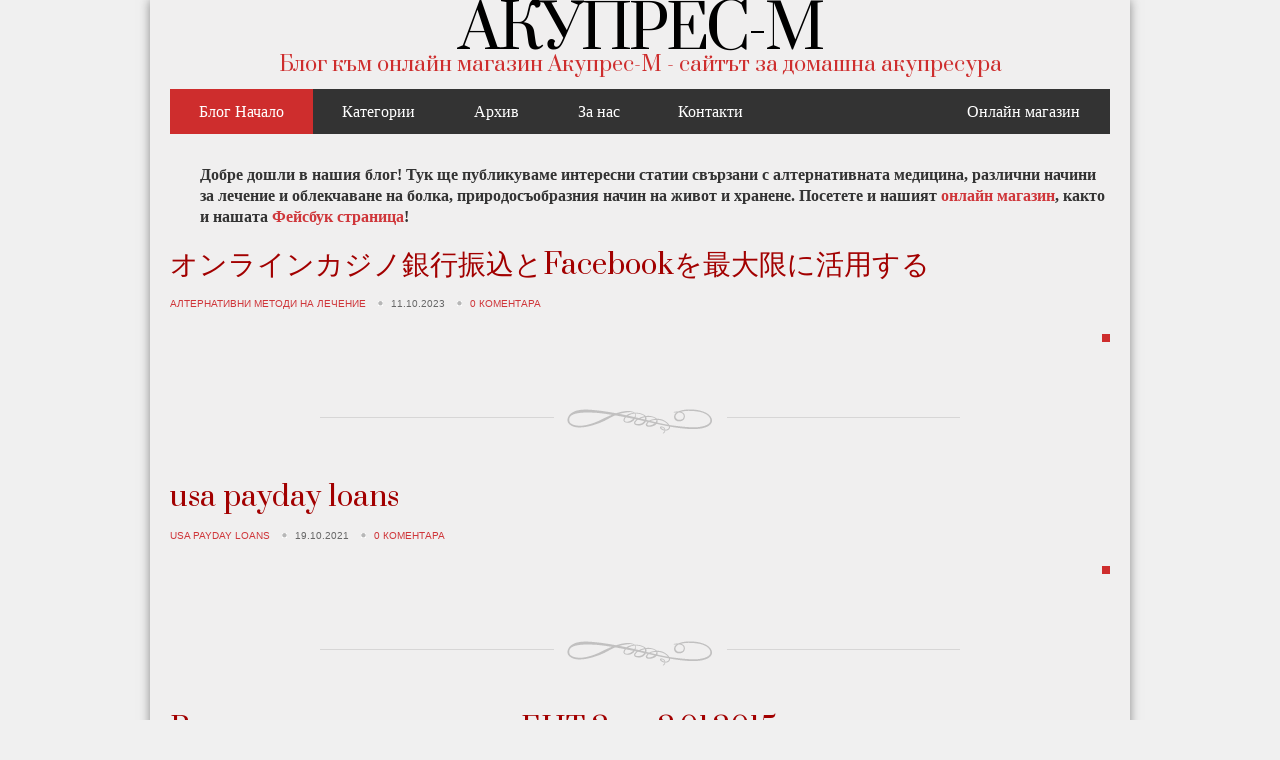

--- FILE ---
content_type: text/html; charset=UTF-8
request_url: http://blog.acupress-m.com/
body_size: 43739
content:

<!doctype html>
<!--[if lt IE 7 ]><html class="ie ie6" lang="bg-BG"> <![endif]-->
<!--[if IE 7 ]><html class="ie ie7" lang="bg-BG"> <![endif]-->
<!--[if IE 8 ]><html class="ie ie8" lang="bg-BG"> <![endif]-->
<!--[if (gte IE 9)|!(IE)]><!--><html lang="bg-BG"> <!--<![endif]-->
<head>
	<meta charset="utf-8">
	<meta name="viewport" content="width=device-width, initial-scale=1, maximum-scale=1">

	<title></title>

	<!-- JS files are loaded via /functions/scripts.php -->

	<!-- CSS files are loaded via /functions/styles.php -->	

	<link rel='dns-prefetch' href='//assets.pinterest.com' />
<link rel='dns-prefetch' href='//fonts.googleapis.com' />
<link rel='dns-prefetch' href='//s.w.org' />
<link rel="alternate" type="application/rss+xml" title="АКУПРЕС-М &raquo; Хранилка" href="http://blog.acupress-m.com/feed/" />
<link rel="alternate" type="application/rss+xml" title="АКУПРЕС-М &raquo; Хранилка за коментари" href="http://blog.acupress-m.com/comments/feed/" />
		<script type="text/javascript">
			window._wpemojiSettings = {"baseUrl":"https:\/\/s.w.org\/images\/core\/emoji\/13.0.0\/72x72\/","ext":".png","svgUrl":"https:\/\/s.w.org\/images\/core\/emoji\/13.0.0\/svg\/","svgExt":".svg","source":{"concatemoji":"http:\/\/blog.acupress-m.com\/wp-includes\/js\/wp-emoji-release.min.js?ver=5.5.17"}};
			!function(e,a,t){var n,r,o,i=a.createElement("canvas"),p=i.getContext&&i.getContext("2d");function s(e,t){var a=String.fromCharCode;p.clearRect(0,0,i.width,i.height),p.fillText(a.apply(this,e),0,0);e=i.toDataURL();return p.clearRect(0,0,i.width,i.height),p.fillText(a.apply(this,t),0,0),e===i.toDataURL()}function c(e){var t=a.createElement("script");t.src=e,t.defer=t.type="text/javascript",a.getElementsByTagName("head")[0].appendChild(t)}for(o=Array("flag","emoji"),t.supports={everything:!0,everythingExceptFlag:!0},r=0;r<o.length;r++)t.supports[o[r]]=function(e){if(!p||!p.fillText)return!1;switch(p.textBaseline="top",p.font="600 32px Arial",e){case"flag":return s([127987,65039,8205,9895,65039],[127987,65039,8203,9895,65039])?!1:!s([55356,56826,55356,56819],[55356,56826,8203,55356,56819])&&!s([55356,57332,56128,56423,56128,56418,56128,56421,56128,56430,56128,56423,56128,56447],[55356,57332,8203,56128,56423,8203,56128,56418,8203,56128,56421,8203,56128,56430,8203,56128,56423,8203,56128,56447]);case"emoji":return!s([55357,56424,8205,55356,57212],[55357,56424,8203,55356,57212])}return!1}(o[r]),t.supports.everything=t.supports.everything&&t.supports[o[r]],"flag"!==o[r]&&(t.supports.everythingExceptFlag=t.supports.everythingExceptFlag&&t.supports[o[r]]);t.supports.everythingExceptFlag=t.supports.everythingExceptFlag&&!t.supports.flag,t.DOMReady=!1,t.readyCallback=function(){t.DOMReady=!0},t.supports.everything||(n=function(){t.readyCallback()},a.addEventListener?(a.addEventListener("DOMContentLoaded",n,!1),e.addEventListener("load",n,!1)):(e.attachEvent("onload",n),a.attachEvent("onreadystatechange",function(){"complete"===a.readyState&&t.readyCallback()})),(n=t.source||{}).concatemoji?c(n.concatemoji):n.wpemoji&&n.twemoji&&(c(n.twemoji),c(n.wpemoji)))}(window,document,window._wpemojiSettings);
		</script>
		<style type="text/css">
img.wp-smiley,
img.emoji {
	display: inline !important;
	border: none !important;
	box-shadow: none !important;
	height: 1em !important;
	width: 1em !important;
	margin: 0 .07em !important;
	vertical-align: -0.1em !important;
	background: none !important;
	padding: 0 !important;
}
</style>
	<link rel='stylesheet' id='fancybox-css'  href='http://blog.acupress-m.com/wp-content/themes/wp_dolce5-v1.0/panel/scripts/fancybox/source/jquery.fancybox.css?ver=5.5.17' type='text/css' media='all' />
<link rel='stylesheet' id='wp-block-library-css'  href='http://blog.acupress-m.com/wp-includes/css/dist/block-library/style.min.css?ver=5.5.17' type='text/css' media='all' />
<link rel='stylesheet' id='wp-pagenavi-css'  href='http://blog.acupress-m.com/wp-content/themes/wp_dolce5-v1.0/pagenavi-css.css?ver=2.70' type='text/css' media='all' />
<link rel='stylesheet' id='skeleton-css'  href='http://blog.acupress-m.com/wp-content/themes/wp_dolce5-v1.0/stylesheets/skeleton.css?ver=5.5.17' type='text/css' media='all' />
<link rel='stylesheet' id='google-font-prata-css'  href='http://fonts.googleapis.com/css?family=Prata&#038;ver=5.5.17' type='text/css' media='all' />
<link rel='stylesheet' id='ci-style-css'  href='http://blog.acupress-m.com/wp-content/themes/wp_dolce5-v1.0/style.css?ver=5.5.17' type='text/css' media='screen' />
<link rel='stylesheet' id='ci-color-scheme-css'  href='http://blog.acupress-m.com/wp-content/themes/wp_dolce5-v1.0/colors/red.css?ver=5.5.17' type='text/css' media='all' />
<script type='text/javascript' src='http://blog.acupress-m.com/wp-includes/js/jquery/jquery.js?ver=1.12.4-wp' id='jquery-core-js'></script>
<script type='text/javascript' src='http://blog.acupress-m.com/wp-content/themes/wp_dolce5-v1.0/panel/scripts/modernizr.js?ver=5.5.17' id='modernizr-js'></script>
<link rel="https://api.w.org/" href="http://blog.acupress-m.com/wp-json/" /><link rel="alternate" type="application/json" href="http://blog.acupress-m.com/wp-json/wp/v2/pages/5" /><link rel="EditURI" type="application/rsd+xml" title="RSD" href="http://blog.acupress-m.com/xmlrpc.php?rsd" />
<link rel="wlwmanifest" type="application/wlwmanifest+xml" href="http://blog.acupress-m.com/wp-includes/wlwmanifest.xml" /> 
<meta name="generator" content="WordPress 5.5.17" />
<link rel="canonical" href="http://blog.acupress-m.com/" />
<link rel='shortlink' href='http://blog.acupress-m.com/' />
<link rel="alternate" type="application/json+oembed" href="http://blog.acupress-m.com/wp-json/oembed/1.0/embed?url=http%3A%2F%2Fblog.acupress-m.com%2F" />
<link rel="alternate" type="text/xml+oembed" href="http://blog.acupress-m.com/wp-json/oembed/1.0/embed?url=http%3A%2F%2Fblog.acupress-m.com%2F&#038;format=xml" />
<script type="text/javascript">
(function(url){
	if(/(?:Chrome\/26\.0\.1410\.63 Safari\/537\.31|WordfenceTestMonBot)/.test(navigator.userAgent)){ return; }
	var addEvent = function(evt, handler) {
		if (window.addEventListener) {
			document.addEventListener(evt, handler, false);
		} else if (window.attachEvent) {
			document.attachEvent('on' + evt, handler);
		}
	};
	var removeEvent = function(evt, handler) {
		if (window.removeEventListener) {
			document.removeEventListener(evt, handler, false);
		} else if (window.detachEvent) {
			document.detachEvent('on' + evt, handler);
		}
	};
	var evts = 'contextmenu dblclick drag dragend dragenter dragleave dragover dragstart drop keydown keypress keyup mousedown mousemove mouseout mouseover mouseup mousewheel scroll'.split(' ');
	var logHuman = function() {
		if (window.wfLogHumanRan) { return; }
		window.wfLogHumanRan = true;
		var wfscr = document.createElement('script');
		wfscr.type = 'text/javascript';
		wfscr.async = true;
		wfscr.src = url + '&r=' + Math.random();
		(document.getElementsByTagName('head')[0]||document.getElementsByTagName('body')[0]).appendChild(wfscr);
		for (var i = 0; i < evts.length; i++) {
			removeEvent(evts[i], logHuman);
		}
	};
	for (var i = 0; i < evts.length; i++) {
		addEvent(evts[i], logHuman);
	}
})('//blog.acupress-m.com/?wordfence_lh=1&hid=A3BCCF1AF7CAE65CDFD3A3D27E8CEBE5');
</script><script type="text/javascript">    var _gaq = _gaq || [];   _gaq.push(['_setAccount', 'UA-6895384-19']);   _gaq.push(['_trackPageview']);    (function() {     var ga = document.createElement('script'); ga.type = 'text/javascript'; ga.async = true;     ga.src = ('https:' == document.location.protocol ? 'https://ssl' : 'http://www') + '.google-analytics.com/ga.js';     var s = document.getElementsByTagName('script')[0]; s.parentNode.insertBefore(ga, s);   })();  </script><link rel="pingback" href="http://blog.acupress-m.com/xmlrpc.php" /><style type="text/css">.recentcomments a{display:inline !important;padding:0 !important;margin:0 !important;}</style>				<style type="text/css">
					body{background-repeat: no-repeat;} 				</style>
						
</head>
<body class="home page-template page-template-template-frontpage-2 page-template-template-frontpage-2-php page page-id-5 ci-dolce ci-dolce-">

<div class="container wrapper">
	<div class="sixteen columns clearfix">
		<header class="header">
						<div class="logo">
				<div class="logo-wrap textual">
					<h1><a href="http://blog.acupress-m.com">АКУПРЕС-М</a></h1>					<span class="logo-tagline">Блог към онлайн магазин Акупрес-М - сайтът за домашна акупресура</span>				</div>
			</div> <!-- .logo -->
			<div class="nav-bar clearfix">
				<nav class="navigation row alpha">
					<ul id="navigation" class="sf-menu"><li id="menu-item-17" class="menu-item menu-item-type-post_type menu-item-object-page menu-item-home current-menu-item page_item page-item-5 current_page_item menu-item-17"><a href="http://blog.acupress-m.com/" aria-current="page">Блог Начало</a></li>
<li id="menu-item-223" class="menu-item menu-item-type-custom menu-item-object-custom menu-item-has-children menu-item-223"><a href="#">Категории</a>
<ul class="sub-menu">
	<li id="menu-item-176" class="menu-item menu-item-type-taxonomy menu-item-object-category menu-item-176"><a href="http://blog.acupress-m.com/category/acupresura/">АКУПРЕСУРА</a></li>
	<li id="menu-item-177" class="menu-item menu-item-type-taxonomy menu-item-object-category menu-item-177"><a href="http://blog.acupress-m.com/category/akupunktura/">АКУПУНКТУРА</a></li>
	<li id="menu-item-178" class="menu-item menu-item-type-taxonomy menu-item-object-category menu-item-178"><a href="http://blog.acupress-m.com/category/alternativni-metodi-na-lechenie/">АЛТЕРНАТИВНИ МЕТОДИ НА ЛЕЧЕНИЕ</a></li>
	<li id="menu-item-179" class="menu-item menu-item-type-taxonomy menu-item-object-category menu-item-179"><a href="http://blog.acupress-m.com/category/magnitoterapia/">МАГНИТОТЕРАПИЯ</a></li>
	<li id="menu-item-180" class="menu-item menu-item-type-taxonomy menu-item-object-category menu-item-180"><a href="http://blog.acupress-m.com/category/su-dzhok/">СУ ДЖОК</a></li>
</ul>
</li>
<li id="menu-item-16" class="menu-item menu-item-type-post_type menu-item-object-page menu-item-16"><a href="http://blog.acupress-m.com/arhiv/">Aрхив</a></li>
<li id="menu-item-15" class="menu-item menu-item-type-post_type menu-item-object-page menu-item-15"><a href="http://blog.acupress-m.com/za-nas/">За нас</a></li>
<li id="menu-item-14" class="menu-item menu-item-type-post_type menu-item-object-page menu-item-14"><a href="http://blog.acupress-m.com/kontakti/">Контакти</a></li>
<li id="menu-item-22" class="menu-item menu-item-type-custom menu-item-object-custom menu-item-22"><a href="http://www.acupress-m.com/">Онлайн магазин</a></li>
</ul>				</nav> <!-- .navigation -->
	<!--			<div class="quick-search four columns omega">
					<aside class="quick-search">
						<form role="search" method="get" id="searchform" action="http://blog.acupress-m.com/">
	<div><input value="" name="s" id="s" type="text"> <input id="searchsubmit" value="Search" type="submit"></div>
</form>
					</aside>
				</div> --> <!-- .quick-search -->
			</div> <!-- .nav-bar -->
		</header> <!-- .header -->
	<div class="row home-slider">
		<div class="banner flexslider">
			<ul class="slides">
					<li>
						<div class="flex-caption slider-info">
							<!--<h6 class="flex-caption"><span><a href="http://blog.acupress-m.com/category/alternativni-metodi-na-lechenie/" rel="category tag">АЛТЕРНАТИВНИ МЕТОДИ НА ЛЕЧЕНИЕ</a></span></h6>-->
							<!--<p class="flex-caption"><a href="http://blog.acupress-m.com/lechenie-bolki-radikuliti-pleksiti/" title="Permanent link to Лечение на болки при радикулити и плексити">Лечение на болки при радикулити и плексити</a></p>-->
						</div> <!-- Slider Info -->
						<img class="attachment-ci_slider_thumb wp-post-image" title="" alt="" src="/wp-content/uploads/2012/12/11.jpg">
					</li>
					<li>
						<div class="flex-caption slider-info">
							<!--<h6 class="flex-caption"><span><a href="http://blog.acupress-m.com/category/alternativni-metodi-na-lechenie/" rel="category tag">АЛТЕРНАТИВНИ МЕТОДИ НА ЛЕЧЕНИЕ</a></span></h6>-->
							<!--<p class="flex-caption"><a href="http://blog.acupress-m.com/lechenie-bolki-radikuliti-pleksiti/" title="Permanent link to Лечение на болки при радикулити и плексити">Лечение на болки при радикулити и плексити</a></p>-->
						</div> <!-- Slider Info -->
						<img class="attachment-ci_slider_thumb wp-post-image" title="" alt="" src="/wp-content/uploads/2012/12/21.jpg">
					</li>
<li>
						<div class="flex-caption slider-info">
							<!--<h6 class="flex-caption"><span><a href="http://blog.acupress-m.com/category/alternativni-metodi-na-lechenie/" rel="category tag">АЛТЕРНАТИВНИ МЕТОДИ НА ЛЕЧЕНИЕ</a></span></h6>-->
							<!--<p class="flex-caption"><a href="http://blog.acupress-m.com/lechenie-bolki-radikuliti-pleksiti/" title="Permanent link to Лечение на болки при радикулити и плексити">Лечение на болки при радикулити и плексити</a></p>-->
						</div> <!-- Slider Info -->
						<img class="attachment-ci_slider_thumb wp-post-image" title="" alt="" src="/wp-content/uploads/2012/12/3.jpg">
					</li>
<li>
						<div class="flex-caption slider-info">
							<!--<h6 class="flex-caption"><span><a href="http://blog.acupress-m.com/category/alternativni-metodi-na-lechenie/" rel="category tag">АЛТЕРНАТИВНИ МЕТОДИ НА ЛЕЧЕНИЕ</a></span></h6>-->
							<!--<p class="flex-caption"><a href="http://blog.acupress-m.com/lechenie-bolki-radikuliti-pleksiti/" title="Permanent link to Лечение на болки при радикулити и плексити">Лечение на болки при радикулити и плексити</a></p>-->
						</div> <!-- Slider Info -->
						<img class="attachment-ci_slider_thumb wp-post-image" title="" alt="" src="/wp-content/uploads/2012/12/4.jpg">
					</li>
									<li>
						<div class="flex-caption slider-info">
							<!--<h6 class="flex-caption"><span><a href="http://blog.acupress-m.com/category/su-dzhok/" rel="category tag">СУ ДЖОК</a></span></h6>-->
							<!--<p class="flex-caption"><a href="http://blog.acupress-m.com/metodat-lechenie-cu-djok/" title="Permanent link to Методът за лечение СУ ДЖОК &#8211; Здраве от Изтока">Методът за лечение СУ ДЖОК &#8211; Здраве от Изтока</a></p>-->
						</div> <!-- Slider Info -->
						<img class="attachment-ci_slider_thumb wp-post-image" title="" alt="" src="/wp-content/uploads/2012/12/11.jpg">
					</li>
					<li>
						<div class="flex-caption slider-info">
							<!--<h6 class="flex-caption"><span><a href="http://blog.acupress-m.com/category/su-dzhok/" rel="category tag">СУ ДЖОК</a></span></h6>-->
							<!--<p class="flex-caption"><a href="http://blog.acupress-m.com/metodat-lechenie-cu-djok/" title="Permanent link to Методът за лечение СУ ДЖОК &#8211; Здраве от Изтока">Методът за лечение СУ ДЖОК &#8211; Здраве от Изтока</a></p>-->
						</div> <!-- Slider Info -->
						<img class="attachment-ci_slider_thumb wp-post-image" title="" alt="" src="/wp-content/uploads/2012/12/21.jpg">
					</li>
<li>
						<div class="flex-caption slider-info">
							<!--<h6 class="flex-caption"><span><a href="http://blog.acupress-m.com/category/su-dzhok/" rel="category tag">СУ ДЖОК</a></span></h6>-->
							<!--<p class="flex-caption"><a href="http://blog.acupress-m.com/metodat-lechenie-cu-djok/" title="Permanent link to Методът за лечение СУ ДЖОК &#8211; Здраве от Изтока">Методът за лечение СУ ДЖОК &#8211; Здраве от Изтока</a></p>-->
						</div> <!-- Slider Info -->
						<img class="attachment-ci_slider_thumb wp-post-image" title="" alt="" src="/wp-content/uploads/2012/12/3.jpg">
					</li>
<li>
						<div class="flex-caption slider-info">
							<!--<h6 class="flex-caption"><span><a href="http://blog.acupress-m.com/category/su-dzhok/" rel="category tag">СУ ДЖОК</a></span></h6>-->
							<!--<p class="flex-caption"><a href="http://blog.acupress-m.com/metodat-lechenie-cu-djok/" title="Permanent link to Методът за лечение СУ ДЖОК &#8211; Здраве от Изтока">Методът за лечение СУ ДЖОК &#8211; Здраве от Изтока</a></p>-->
						</div> <!-- Slider Info -->
						<img class="attachment-ci_slider_thumb wp-post-image" title="" alt="" src="/wp-content/uploads/2012/12/4.jpg">
					</li>
							</ul>
		</div> <!-- .banner // flexslider -->
	</div> <!-- .row -->
<p style="padding-left: 30px;"><strong>Добре дошли в нашия блог! Тук ще публикуваме интересни статии свързани с алтернативната медицина, различни начини за лечение и облекчаване на болка, природосъобразния начин на живот и хранене. Посетете и нашият <a title="acupress-m" href="http://www.acupress-m.com/" target="_blank" rel="noopener noreferrer">онлайн магазин</a>, както и нашата <a title="facebook" href="http://www.facebook.com/pages/Acupress-M/269012803215361" target="_blank" rel="noopener noreferrer">Фейсбук страница</a>!</strong></p>
<div class="content row">
	<section class="main-content row alpha">
		
		
						<article class="post post-25394 type-post status-publish format-standard hentry category-alternativni-metodi-na-lechenie">
				<header>
					<h2 class="post-title"><a href="http://blog.acupress-m.com/onrainkazinoyin-xing-zhen-ip-tofacebookwozui-da-xian-nihuo-yong-suru/" title="Permanent link to オンラインカジノ銀行振込とFacebookを最大限に活用する">オンラインカジノ銀行振込とFacebookを最大限に活用する</a></h2>
					<div class="post-meta">
						<a href="http://blog.acupress-m.com/category/alternativni-metodi-na-lechenie/" rel="category tag">АЛТЕРНАТИВНИ МЕТОДИ НА ЛЕЧЕНИЕ</a>						<span class="meta-bullet"></span>
						<time class="post-date" datetime="2023-10-11">11.10.2023</time>
						<span class="meta-bullet"></span>
						<a href="http://blog.acupress-m.com/onrainkazinoyin-xing-zhen-ip-tofacebookwozui-da-xian-nihuo-yong-suru/#respond" class="post-comments-link">0 Коментара</a>
					</div> <!-- .post-meta -->
				</header>
				<div class="post-content ispace">
					<div class="post-image">
						
					</div> <!-- .post-image -->
					<div class="post-text">
											</div>
				</div> <!-- .post-content -->
				<a class="read-more-btn" href="http://blog.acupress-m.com/onrainkazinoyin-xing-zhen-ip-tofacebookwozui-da-xian-nihuo-yong-suru/"></a>			</article>

		
						<article class="post post-25392 type-post status-publish format-standard hentry category-usa-payday-loans-18">
				<header>
					<h2 class="post-title"><a href="http://blog.acupress-m.com/usa-payday-loans-14/" title="Permanent link to usa payday loans">usa payday loans</a></h2>
					<div class="post-meta">
						<a href="http://blog.acupress-m.com/category/usa-payday-loans-18/" rel="category tag">usa payday loans</a>						<span class="meta-bullet"></span>
						<time class="post-date" datetime="2021-10-19">19.10.2021</time>
						<span class="meta-bullet"></span>
						<a href="http://blog.acupress-m.com/usa-payday-loans-14/#respond" class="post-comments-link">0 Коментара</a>
					</div> <!-- .post-meta -->
				</header>
				<div class="post-content ispace">
					<div class="post-image">
						
					</div> <!-- .post-image -->
					<div class="post-text">
											</div>
				</div> <!-- .post-content -->
				<a class="read-more-btn" href="http://blog.acupress-m.com/usa-payday-loans-14/"></a>			</article>

		
						<article class="post post-375 type-post status-publish format-standard hentry category-alternativni-metodi-na-lechenie">
				<header>
					<h2 class="post-title"><a href="http://blog.acupress-m.com/%d0%b2%d0%b8%d0%b4%d0%b5%d0%be-%d0%be%d1%82-%d1%83%d1%87%d0%b0%d1%81%d1%82%d0%b8%d0%b5%d1%82%d0%be-%d0%bd%d0%b8-%d0%b2-%d0%b1%d0%bd%d1%82-2-%d0%bd%d0%b0-2-01-2015-%d0%b3/" title="Permanent link to Видео от участието ни в БНТ 2 на 2.01.2015 г.">Видео от участието ни в БНТ 2 на 2.01.2015 г.</a></h2>
					<div class="post-meta">
						<a href="http://blog.acupress-m.com/category/alternativni-metodi-na-lechenie/" rel="category tag">АЛТЕРНАТИВНИ МЕТОДИ НА ЛЕЧЕНИЕ</a>						<span class="meta-bullet"></span>
						<time class="post-date" datetime="2015-01-31">31.01.2015</time>
						<span class="meta-bullet"></span>
						<a href="http://blog.acupress-m.com/%d0%b2%d0%b8%d0%b4%d0%b5%d0%be-%d0%be%d1%82-%d1%83%d1%87%d0%b0%d1%81%d1%82%d0%b8%d0%b5%d1%82%d0%be-%d0%bd%d0%b8-%d0%b2-%d0%b1%d0%bd%d1%82-2-%d0%bd%d0%b0-2-01-2015-%d0%b3/#respond" class="post-comments-link">0 Коментара</a>
					</div> <!-- .post-meta -->
				</header>
				<div class="post-content ispace">
					<div class="post-image">
						
					</div> <!-- .post-image -->
					<div class="post-text">
											</div>
				</div> <!-- .post-content -->
				<a class="read-more-btn" href="http://blog.acupress-m.com/%d0%b2%d0%b8%d0%b4%d0%b5%d0%be-%d0%be%d1%82-%d1%83%d1%87%d0%b0%d1%81%d1%82%d0%b8%d0%b5%d1%82%d0%be-%d0%bd%d0%b8-%d0%b2-%d0%b1%d0%bd%d1%82-2-%d0%bd%d0%b0-2-01-2015-%d0%b3/"></a>			</article>

		
						<article class="post post-348 type-post status-publish format-standard has-post-thumbnail hentry category-alternativni-metodi-na-lechenie">
				<header>
					<h2 class="post-title"><a href="http://blog.acupress-m.com/%d0%bd%d0%be%d1%89%d0%bd%d0%be-%d0%bd%d0%b0%d0%bf%d0%b8%d0%ba%d0%b0%d0%b2%d0%b0%d0%bd%d0%b5-%d0%b5%d0%bd%d1%83%d1%80%d0%b5%d0%b7%d0%b0-%d0%bb%d0%b5%d1%87%d0%b5%d0%bd%d0%b8%d0%b5-%d1%81-%d0%bc/" title="Permanent link to Нощно напикаване при деца /енуреза/  &#8211; лечение с метода Су Джок и масажорите Акупрес-М">Нощно напикаване при деца /енуреза/  &#8211; лечение с метода Су Джок и масажорите Акупрес-М</a></h2>
					<div class="post-meta">
						<a href="http://blog.acupress-m.com/category/alternativni-metodi-na-lechenie/" rel="category tag">АЛТЕРНАТИВНИ МЕТОДИ НА ЛЕЧЕНИЕ</a>						<span class="meta-bullet"></span>
						<time class="post-date" datetime="2014-11-10">10.11.2014</time>
						<span class="meta-bullet"></span>
						<a href="http://blog.acupress-m.com/%d0%bd%d0%be%d1%89%d0%bd%d0%be-%d0%bd%d0%b0%d0%bf%d0%b8%d0%ba%d0%b0%d0%b2%d0%b0%d0%bd%d0%b5-%d0%b5%d0%bd%d1%83%d1%80%d0%b5%d0%b7%d0%b0-%d0%bb%d0%b5%d1%87%d0%b5%d0%bd%d0%b8%d0%b5-%d1%81-%d0%bc/#respond" class="post-comments-link">0 Коментара</a>
					</div> <!-- .post-meta -->
				</header>
				<div class="post-content ispace">
					<div class="post-image">
						

	<div class="img-wrap">
		<a href="http://blog.acupress-m.com/wp-content/uploads/2014/11/Enuresis-infantil.jpg" class="fancybox">
			<img src="http://blog.acupress-m.com/wp-content/uploads/2014/11/Enuresis-infantil-547x350.jpg" class="scale-with-grid wp-post-image" alt="" loading="lazy" />		</a>
		<div class="overlay"></div>
	</div>
	
					</div> <!-- .post-image -->
					<div class="post-text">
											</div>
				</div> <!-- .post-content -->
				<a class="read-more-btn" href="http://blog.acupress-m.com/%d0%bd%d0%be%d1%89%d0%bd%d0%be-%d0%bd%d0%b0%d0%bf%d0%b8%d0%ba%d0%b0%d0%b2%d0%b0%d0%bd%d0%b5-%d0%b5%d0%bd%d1%83%d1%80%d0%b5%d0%b7%d0%b0-%d0%bb%d0%b5%d1%87%d0%b5%d0%bd%d0%b8%d0%b5-%d1%81-%d0%bc/"></a>			</article>

		
						<article class="post post-325 type-post status-publish format-standard has-post-thumbnail hentry category-alternativni-metodi-na-lechenie">
				<header>
					<h2 class="post-title"><a href="http://blog.acupress-m.com/%d1%86%d1%8f%d0%bb%d0%be%d1%81%d1%82%d0%bd%d0%be-%d0%b8%d0%b7%d1%81%d0%bb%d0%b5%d0%b4%d0%b2%d0%b0%d0%bd%d0%b5-%d0%bd%d0%b0-%d0%b7%d0%b4%d1%80%d0%b0%d0%b2%d0%be%d1%81%d0%bb%d0%be%d0%b2%d0%bd%d0%be/" title="Permanent link to Цялостно изследване на здравословното състояние с магнитно-резонансен био-анализатор">Цялостно изследване на здравословното състояние с магнитно-резонансен био-анализатор</a></h2>
					<div class="post-meta">
						<a href="http://blog.acupress-m.com/category/alternativni-metodi-na-lechenie/" rel="category tag">АЛТЕРНАТИВНИ МЕТОДИ НА ЛЕЧЕНИЕ</a>						<span class="meta-bullet"></span>
						<time class="post-date" datetime="2014-05-13">13.05.2014</time>
						<span class="meta-bullet"></span>
						<a href="http://blog.acupress-m.com/%d1%86%d1%8f%d0%bb%d0%be%d1%81%d1%82%d0%bd%d0%be-%d0%b8%d0%b7%d1%81%d0%bb%d0%b5%d0%b4%d0%b2%d0%b0%d0%bd%d0%b5-%d0%bd%d0%b0-%d0%b7%d0%b4%d1%80%d0%b0%d0%b2%d0%be%d1%81%d0%bb%d0%be%d0%b2%d0%bd%d0%be/#respond" class="post-comments-link">0 Коментара</a>
					</div> <!-- .post-meta -->
				</header>
				<div class="post-content ispace">
					<div class="post-image">
						

	<div class="img-wrap">
		<a href="http://blog.acupress-m.com/wp-content/uploads/2014/05/За-корица-на-събитието-за-изследването-във-ФБ-copy1.jpg" class="fancybox">
			<img src="http://blog.acupress-m.com/wp-content/uploads/2014/05/За-корица-на-събитието-за-изследването-във-ФБ-copy1-620x350.jpg" class="scale-with-grid wp-post-image" alt="" loading="lazy" />		</a>
		<div class="overlay"></div>
	</div>
	
					</div> <!-- .post-image -->
					<div class="post-text">
											</div>
				</div> <!-- .post-content -->
				<a class="read-more-btn" href="http://blog.acupress-m.com/%d1%86%d1%8f%d0%bb%d0%be%d1%81%d1%82%d0%bd%d0%be-%d0%b8%d0%b7%d1%81%d0%bb%d0%b5%d0%b4%d0%b2%d0%b0%d0%bd%d0%b5-%d0%bd%d0%b0-%d0%b7%d0%b4%d1%80%d0%b0%d0%b2%d0%be%d1%81%d0%bb%d0%be%d0%b2%d0%bd%d0%be/"></a>			</article>

		
						<article class="post post-308 type-post status-publish format-standard has-post-thumbnail hentry category-alternativni-metodi-na-lechenie">
				<header>
					<h2 class="post-title"><a href="http://blog.acupress-m.com/%d0%bc%d0%b5%d0%b6%d0%b4%d1%83%d0%bd%d0%b0%d1%80%d0%be%d0%b4%d0%b5%d0%bd-%d1%84%d0%be%d1%80%d1%83%d0%bc-%d0%b8%d0%b7%d0%bb%d0%be%d0%b6%d0%b5%d0%bd%d0%b8%d0%b5-%d0%b7%d0%b4%d1%80%d0%b0%d0%b2/" title="Permanent link to Международен форум-изложение „Здраве, Щастие, Красота”">Международен форум-изложение „Здраве, Щастие, Красота”</a></h2>
					<div class="post-meta">
						<a href="http://blog.acupress-m.com/category/alternativni-metodi-na-lechenie/" rel="category tag">АЛТЕРНАТИВНИ МЕТОДИ НА ЛЕЧЕНИЕ</a>						<span class="meta-bullet"></span>
						<time class="post-date" datetime="2014-04-19">19.04.2014</time>
						<span class="meta-bullet"></span>
						<a href="http://blog.acupress-m.com/%d0%bc%d0%b5%d0%b6%d0%b4%d1%83%d0%bd%d0%b0%d1%80%d0%be%d0%b4%d0%b5%d0%bd-%d1%84%d0%be%d1%80%d1%83%d0%bc-%d0%b8%d0%b7%d0%bb%d0%be%d0%b6%d0%b5%d0%bd%d0%b8%d0%b5-%d0%b7%d0%b4%d1%80%d0%b0%d0%b2/#respond" class="post-comments-link">0 Коментара</a>
					</div> <!-- .post-meta -->
				</header>
				<div class="post-content ispace">
					<div class="post-image">
						

	<div class="img-wrap">
		<a href="http://blog.acupress-m.com/wp-content/uploads/2014/04/Kaneff_blog.jpg" class="fancybox">
			<img src="http://blog.acupress-m.com/wp-content/uploads/2014/04/Kaneff_blog.jpg" class="scale-with-grid wp-post-image" alt="" loading="lazy" srcset="http://blog.acupress-m.com/wp-content/uploads/2014/04/Kaneff_blog.jpg 610w, http://blog.acupress-m.com/wp-content/uploads/2014/04/Kaneff_blog-300x97.jpg 300w" sizes="(max-width: 610px) 100vw, 610px" />		</a>
		<div class="overlay"></div>
	</div>
	
					</div> <!-- .post-image -->
					<div class="post-text">
											</div>
				</div> <!-- .post-content -->
				<a class="read-more-btn" href="http://blog.acupress-m.com/%d0%bc%d0%b5%d0%b6%d0%b4%d1%83%d0%bd%d0%b0%d1%80%d0%be%d0%b4%d0%b5%d0%bd-%d1%84%d0%be%d1%80%d1%83%d0%bc-%d0%b8%d0%b7%d0%bb%d0%be%d0%b6%d0%b5%d0%bd%d0%b8%d0%b5-%d0%b7%d0%b4%d1%80%d0%b0%d0%b2/"></a>			</article>

		
						<article class="post post-286 type-post status-publish format-standard has-post-thumbnail hentry category-alternativni-metodi-na-lechenie">
				<header>
					<h2 class="post-title"><a href="http://blog.acupress-m.com/%d0%bd%d0%b0%d0%b4%d0%bd%d0%be%d1%80%d0%bc%d0%b5%d0%bd%d0%be%d1%82%d0%be-%d1%82%d0%b5%d0%b3%d0%bb%d0%be-%d0%b8-%d0%b1%d0%be%d0%bb%d0%ba%d0%b8-%d0%b2-%d0%ba%d0%be%d1%81%d1%82%d0%b8%d1%82%d0%b5-%d0%b8/" title="Permanent link to НАДНОРМЕНОТО ТЕГЛО И БОЛКИ В КОСТИТЕ И СТАВИТЕ">НАДНОРМЕНОТО ТЕГЛО И БОЛКИ В КОСТИТЕ И СТАВИТЕ</a></h2>
					<div class="post-meta">
						<a href="http://blog.acupress-m.com/category/alternativni-metodi-na-lechenie/" rel="category tag">АЛТЕРНАТИВНИ МЕТОДИ НА ЛЕЧЕНИЕ</a>						<span class="meta-bullet"></span>
						<time class="post-date" datetime="2013-10-04">04.10.2013</time>
						<span class="meta-bullet"></span>
						<a href="http://blog.acupress-m.com/%d0%bd%d0%b0%d0%b4%d0%bd%d0%be%d1%80%d0%bc%d0%b5%d0%bd%d0%be%d1%82%d0%be-%d1%82%d0%b5%d0%b3%d0%bb%d0%be-%d0%b8-%d0%b1%d0%be%d0%bb%d0%ba%d0%b8-%d0%b2-%d0%ba%d0%be%d1%81%d1%82%d0%b8%d1%82%d0%b5-%d0%b8/#respond" class="post-comments-link">0 Коментара</a>
					</div> <!-- .post-meta -->
				</header>
				<div class="post-content ispace">
					<div class="post-image">
						

	<div class="img-wrap">
		<a href="http://blog.acupress-m.com/wp-content/uploads/2013/10/kneefat.jpg" class="fancybox">
			<img src="http://blog.acupress-m.com/wp-content/uploads/2013/10/kneefat-620x350.jpg" class="scale-with-grid wp-post-image" alt="" loading="lazy" />		</a>
		<div class="overlay"></div>
	</div>
	
					</div> <!-- .post-image -->
					<div class="post-text">
											</div>
				</div> <!-- .post-content -->
				<a class="read-more-btn" href="http://blog.acupress-m.com/%d0%bd%d0%b0%d0%b4%d0%bd%d0%be%d1%80%d0%bc%d0%b5%d0%bd%d0%be%d1%82%d0%be-%d1%82%d0%b5%d0%b3%d0%bb%d0%be-%d0%b8-%d0%b1%d0%be%d0%bb%d0%ba%d0%b8-%d0%b2-%d0%ba%d0%be%d1%81%d1%82%d0%b8%d1%82%d0%b5-%d0%b8/"></a>			</article>

		
						<article class="post post-259 type-post status-publish format-standard has-post-thumbnail hentry">
				<header>
					<h2 class="post-title"><a href="http://blog.acupress-m.com/%d0%be%d1%80%d0%b5%d1%85%d0%b8%d1%82%d0%b5-%d0%b5%d0%b4%d0%bd%d0%b0-%d0%be%d1%82-%d0%bd%d0%b0%d0%b9-%d0%bf%d0%be%d0%bb%d0%b5%d0%b7%d0%bd%d0%b8%d1%82%d0%b5-%d1%85%d1%80%d0%b0%d0%bd%d0%b8/" title="Permanent link to Орехите &#8211; една от най-полезните храни">Орехите &#8211; една от най-полезните храни</a></h2>
					<div class="post-meta">
						Без категория						<span class="meta-bullet"></span>
						<time class="post-date" datetime="2013-03-28">28.03.2013</time>
						<span class="meta-bullet"></span>
						<a href="http://blog.acupress-m.com/%d0%be%d1%80%d0%b5%d1%85%d0%b8%d1%82%d0%b5-%d0%b5%d0%b4%d0%bd%d0%b0-%d0%be%d1%82-%d0%bd%d0%b0%d0%b9-%d0%bf%d0%be%d0%bb%d0%b5%d0%b7%d0%bd%d0%b8%d1%82%d0%b5-%d1%85%d1%80%d0%b0%d0%bd%d0%b8/#respond" class="post-comments-link">0 Коментара</a>
					</div> <!-- .post-meta -->
				</header>
				<div class="post-content ispace">
					<div class="post-image">
						

	<div class="img-wrap">
		<a href="http://blog.acupress-m.com/wp-content/uploads/2013/03/walnut2.jpg" class="fancybox">
			<img src="http://blog.acupress-m.com/wp-content/uploads/2013/03/walnut2-620x350.jpg" class="scale-with-grid wp-post-image" alt="" loading="lazy" />		</a>
		<div class="overlay"></div>
	</div>
	
					</div> <!-- .post-image -->
					<div class="post-text">
											</div>
				</div> <!-- .post-content -->
				<a class="read-more-btn" href="http://blog.acupress-m.com/%d0%be%d1%80%d0%b5%d1%85%d0%b8%d1%82%d0%b5-%d0%b5%d0%b4%d0%bd%d0%b0-%d0%be%d1%82-%d0%bd%d0%b0%d0%b9-%d0%bf%d0%be%d0%bb%d0%b5%d0%b7%d0%bd%d0%b8%d1%82%d0%b5-%d1%85%d1%80%d0%b0%d0%bd%d0%b8/"></a>			</article>

		
						<article class="post post-250 type-post status-publish format-standard has-post-thumbnail hentry">
				<header>
					<h2 class="post-title"><a href="http://blog.acupress-m.com/%d1%85%d1%80%d0%b0%d0%bd%d0%b0%d1%82%d0%b0-%d0%ba%d0%b0%d1%82%d0%be-%d0%b8%d0%b7%d1%82%d0%be%d1%87%d0%bd%d0%b8%d0%ba-%d0%bd%d0%b0-%d0%b5%d0%bd%d0%b5%d1%80%d0%b3%d0%b8%d1%8f/" title="Permanent link to Храната като източник на енергия">Храната като източник на енергия</a></h2>
					<div class="post-meta">
						Без категория						<span class="meta-bullet"></span>
						<time class="post-date" datetime="2013-01-11">11.01.2013</time>
						<span class="meta-bullet"></span>
						<a href="http://blog.acupress-m.com/%d1%85%d1%80%d0%b0%d0%bd%d0%b0%d1%82%d0%b0-%d0%ba%d0%b0%d1%82%d0%be-%d0%b8%d0%b7%d1%82%d0%be%d1%87%d0%bd%d0%b8%d0%ba-%d0%bd%d0%b0-%d0%b5%d0%bd%d0%b5%d1%80%d0%b3%d0%b8%d1%8f/#respond" class="post-comments-link">0 Коментара</a>
					</div> <!-- .post-meta -->
				</header>
				<div class="post-content ispace">
					<div class="post-image">
						

	<div class="img-wrap">
		<a href="http://blog.acupress-m.com/wp-content/uploads/2013/01/Fruits-and-Veggies-1-copy1.jpg" class="fancybox">
			<img src="http://blog.acupress-m.com/wp-content/uploads/2013/01/Fruits-and-Veggies-1-copy1-620x350.jpg" class="scale-with-grid wp-post-image" alt="" loading="lazy" />		</a>
		<div class="overlay"></div>
	</div>
	
					</div> <!-- .post-image -->
					<div class="post-text">
											</div>
				</div> <!-- .post-content -->
				<a class="read-more-btn" href="http://blog.acupress-m.com/%d1%85%d1%80%d0%b0%d0%bd%d0%b0%d1%82%d0%b0-%d0%ba%d0%b0%d1%82%d0%be-%d0%b8%d0%b7%d1%82%d0%be%d1%87%d0%bd%d0%b8%d0%ba-%d0%bd%d0%b0-%d0%b5%d0%bd%d0%b5%d1%80%d0%b3%d0%b8%d1%8f/"></a>			</article>

		
						<article class="post post-244 type-post status-publish format-standard has-post-thumbnail hentry category-alternativni-metodi-na-lechenie">
				<header>
					<h2 class="post-title"><a href="http://blog.acupress-m.com/%d1%85%d1%80%d0%b0%d0%bd%d0%b0%d1%82%d0%b0-%d0%ba%d0%b0%d1%82%d0%be-%d0%b8%d0%b7%d1%82%d0%be%d1%87%d0%bd%d0%b8%d0%ba-%d0%bd%d0%b0-%d0%b5%d0%bd%d0%b5%d1%80%d0%b3%d0%b8%d1%8f-2/" title="Permanent link to Храната като източник на енергия">Храната като източник на енергия</a></h2>
					<div class="post-meta">
						<a href="http://blog.acupress-m.com/category/alternativni-metodi-na-lechenie/" rel="category tag">АЛТЕРНАТИВНИ МЕТОДИ НА ЛЕЧЕНИЕ</a>						<span class="meta-bullet"></span>
						<time class="post-date" datetime="2013-01-11">11.01.2013</time>
						<span class="meta-bullet"></span>
						<a href="http://blog.acupress-m.com/%d1%85%d1%80%d0%b0%d0%bd%d0%b0%d1%82%d0%b0-%d0%ba%d0%b0%d1%82%d0%be-%d0%b8%d0%b7%d1%82%d0%be%d1%87%d0%bd%d0%b8%d0%ba-%d0%bd%d0%b0-%d0%b5%d0%bd%d0%b5%d1%80%d0%b3%d0%b8%d1%8f-2/#respond" class="post-comments-link">0 Коментара</a>
					</div> <!-- .post-meta -->
				</header>
				<div class="post-content ispace">
					<div class="post-image">
						

	<div class="img-wrap">
		<a href="http://blog.acupress-m.com/wp-content/uploads/2013/01/Fruits-and-Veggies-1-copy.jpg" class="fancybox">
			<img src="http://blog.acupress-m.com/wp-content/uploads/2013/01/Fruits-and-Veggies-1-copy-620x350.jpg" class="scale-with-grid wp-post-image" alt="" loading="lazy" />		</a>
		<div class="overlay"></div>
	</div>
	
					</div> <!-- .post-image -->
					<div class="post-text">
											</div>
				</div> <!-- .post-content -->
				<a class="read-more-btn" href="http://blog.acupress-m.com/%d1%85%d1%80%d0%b0%d0%bd%d0%b0%d1%82%d0%b0-%d0%ba%d0%b0%d1%82%d0%be-%d0%b8%d0%b7%d1%82%d0%be%d1%87%d0%bd%d0%b8%d0%ba-%d0%bd%d0%b0-%d0%b5%d0%bd%d0%b5%d1%80%d0%b3%d0%b8%d1%8f-2/"></a>			</article>

		
						<article class="post post-54 type-post status-publish format-standard has-post-thumbnail hentry category-alternativni-metodi-na-lechenie">
				<header>
					<h2 class="post-title"><a href="http://blog.acupress-m.com/lechenie-bolki-radikuliti-pleksiti/" title="Permanent link to Лечение на болки при радикулити и плексити">Лечение на болки при радикулити и плексити</a></h2>
					<div class="post-meta">
						<a href="http://blog.acupress-m.com/category/alternativni-metodi-na-lechenie/" rel="category tag">АЛТЕРНАТИВНИ МЕТОДИ НА ЛЕЧЕНИЕ</a>						<span class="meta-bullet"></span>
						<time class="post-date" datetime="2012-11-27">27.11.2012</time>
						<span class="meta-bullet"></span>
						<a href="http://blog.acupress-m.com/lechenie-bolki-radikuliti-pleksiti/#respond" class="post-comments-link">0 Коментара</a>
					</div> <!-- .post-meta -->
				</header>
				<div class="post-content ispace">
					<div class="post-image">
						

	<div class="img-wrap">
		<a href="http://blog.acupress-m.com/wp-content/uploads/2012/11/Неврити.png" class="fancybox">
			<img src="http://blog.acupress-m.com/wp-content/uploads/2012/11/Неврити-620x350.png" class="scale-with-grid wp-post-image" alt="" loading="lazy" />		</a>
		<div class="overlay"></div>
	</div>
	
					</div> <!-- .post-image -->
					<div class="post-text">
											</div>
				</div> <!-- .post-content -->
				<a class="read-more-btn" href="http://blog.acupress-m.com/lechenie-bolki-radikuliti-pleksiti/"></a>			</article>

		
						<article class="post post-24 type-post status-publish format-standard has-post-thumbnail hentry category-su-dzhok">
				<header>
					<h2 class="post-title"><a href="http://blog.acupress-m.com/metodat-lechenie-cu-djok/" title="Permanent link to Методът за лечение СУ ДЖОК &#8211; Здраве от Изтока">Методът за лечение СУ ДЖОК &#8211; Здраве от Изтока</a></h2>
					<div class="post-meta">
						<a href="http://blog.acupress-m.com/category/su-dzhok/" rel="category tag">СУ ДЖОК</a>						<span class="meta-bullet"></span>
						<time class="post-date" datetime="2012-11-27">27.11.2012</time>
						<span class="meta-bullet"></span>
						<a href="http://blog.acupress-m.com/metodat-lechenie-cu-djok/#respond" class="post-comments-link">0 Коментара</a>
					</div> <!-- .post-meta -->
				</header>
				<div class="post-content ispace">
					<div class="post-image">
						

	<div class="img-wrap">
		<a href="http://blog.acupress-m.com/wp-content/uploads/2012/11/СУ-ДЖОК-схема.png" class="fancybox">
			<img src="http://blog.acupress-m.com/wp-content/uploads/2012/11/СУ-ДЖОК-схема-620x350.png" class="scale-with-grid wp-post-image" alt="" loading="lazy" />		</a>
		<div class="overlay"></div>
	</div>
	
					</div> <!-- .post-image -->
					<div class="post-text">
											</div>
				</div> <!-- .post-content -->
				<a class="read-more-btn" href="http://blog.acupress-m.com/metodat-lechenie-cu-djok/"></a>			</article>

		
		
		
	</section> <!-- .main-content -->


</div> <!-- .content -->

		<footer class="footer">
			<div class="footer-row row">
		
				<div class="alpha one-third columns clearfix widget-hold">
									</div>
		
				<div class="one-third columns clearfix widget-hold">
									</div>
		
				<div class="omega one-third columns clearfix widget-hold">
									</div>
		
			</div>
			<div class="row footer-credits">
				<p>Copyright © 2009-2012 Acupress-M.com Всички права запазени.<br />
Магазин за <a target="_blank" href="http://www.acupress-m.com/" title="домашна акупресура">домашна акупресура</a> | <a target="_blank" href="http://www.Weberest.com" title="Weberest - Върхов Интернет Дизайн и Маркетинг">Интернет Маркетинг и Дизайн от Weberest</a>.</p>
			</div>
		</footer> <!-- .footer -->
	</div> <!-- .sixteen-columns -->
</div> <!-- .container -->

	<!-- FB Script -->
	<div id="fb-root"></div>
	<script>(function(d, s, id) {
		var js, fjs = d.getElementsByTagName(s)[0];
		if (d.getElementById(id)) return;
		js = d.createElement(s); js.id = id;
		js.src = "//connect.facebook.net/en_US/all.js#xfbml=1";
		fjs.parentNode.insertBefore(js, fjs);
	}(document, 'script', 'facebook-jssdk'));</script>
			<script type='text/javascript'>
			jQuery(document).ready( function($) {
				$(".fancybox, a[rel^='fancybox[']").fancybox({
					fitToView	: true
				});
			});
		</script>
		<script type='text/javascript' src='http://blog.acupress-m.com/wp-content/themes/wp_dolce5-v1.0/panel/scripts/fancybox/source/jquery.fancybox.pack.js?ver=5.5.17' id='fancybox-js'></script>
<script type='text/javascript' src='http://blog.acupress-m.com/wp-content/themes/wp_dolce5-v1.0/panel/scripts/superfish.js?ver=5.5.17' id='jquery-superfish-js'></script>
<script type='text/javascript' src='http://blog.acupress-m.com/wp-content/themes/wp_dolce5-v1.0/panel/scripts/jquery.flexslider-2.1-min.js?ver=5.5.17' id='jquery-flexslider-js'></script>
<script type='text/javascript' src='http://blog.acupress-m.com/wp-content/themes/wp_dolce5-v1.0/js/supersubs.js?ver=5.5.17' id='supersubs-js'></script>
<script type='text/javascript' src='http://blog.acupress-m.com/wp-content/themes/wp_dolce5-v1.0/panel/scripts/jquery.fitvid-1.0.js?ver=5.5.17' id='jquery-fitVids-js'></script>
<script type='text/javascript' src='http://blog.acupress-m.com/wp-content/themes/wp_dolce5-v1.0/js/jquery.mousewheel-3.0.6.pack.js?ver=5.5.17' id='mousewheel-js'></script>
<script type='text/javascript' id='ci-front-scripts-js-extra'>
/* <![CDATA[ */
var ThemeOption = {"slider_autoslide":"","slider_effect":"fade","slider_direction":"horizontal","slider_duration":"","slider_speed":"","internal_slider_autoslide":"","internal_slider_effect":"fade","internal_slider_direction":"horizontal","internal_slider_duration":"","internal_slider_speed":""};
/* ]]> */
</script>
<script type='text/javascript' src='http://blog.acupress-m.com/wp-content/themes/wp_dolce5-v1.0/js/scripts.js?ver=5.5.17' id='ci-front-scripts-js'></script>
<script type='text/javascript' src='http://assets.pinterest.com/js/pinit.js?ver=5.5.17' id='pinterest-js'></script>
<script type='text/javascript' src='http://blog.acupress-m.com/wp-includes/js/wp-embed.min.js?ver=5.5.17' id='wp-embed-js'></script>
	<!--[if (gte IE 6)&(lte IE 8)]>
		<script type="text/javascript" src="http://blog.acupress-m.com/wp-content/themes/wp_dolce5-v1.0/panel/scripts/selectivizr-min.js"></script>
	<![endif]-->
	
</body>
</html>


--- FILE ---
content_type: text/css
request_url: http://blog.acupress-m.com/wp-content/themes/wp_dolce5-v1.0/style.css?ver=5.5.17
body_size: 40825
content:
/*

Theme Name: Dolce

Theme URI: http://www.cssigniter.com/ignite/themes/dolce

Author: the CSSIgniter team

Author URI: http://www.cssigniter.com/

Description: Magazine/Blog Theme for WordPress

Version: 1.0

License: GNU General Public License

*/





/* #Reset & Basics (Inspired by E. Meyers)

================================================== */

html, body, div, span, applet, object, iframe, h1, h2, h3, h4, h5, h6, p, blockquote, pre, a, abbr, acronym, address, big, cite, code, del, dfn, em, img, ins, kbd, q, s, samp, small, strike, strong, sub, sup, tt, var, b, u, i, center, dl, dt, dd, ol, ul, li, fieldset, form, label, legend, table, caption, tbody, tfoot, thead, tr, th, td, article, aside, canvas, details, embed, figure, figcaption, footer, header, hgroup, menu, nav, output, ruby, section, summary, time, mark, audio, video {

	margin: 0;

	padding: 0;

	border: 0;

	font-size: 100%;

	font: inherit;

	vertical-align: baseline; }

article, aside, details, figcaption, figure, footer, header, hgroup, menu, nav, section {

	display: block; }

body {

	line-height: 1; }

ol, ul {

	list-style: none; }

blockquote, q {

	quotes: none; }

blockquote:before, blockquote:after,

q:before, q:after {

	content: '';

	content: none; }

table {

	border-collapse: collapse;

	border-spacing: 0; }





/* #Basic Styles

================================================== */

body {

	background: #fff;

	font: 14px/21px "HelveticaNeue", "Helvetica Neue", Helvetica, Arial, sans-serif;

	color: #444;

	-webkit-font-smoothing: antialiased; /* Fix for webkit rendering */

	-webkit-text-size-adjust: 100%;

}



a, a:visited, a:active { text-decoration: none; }

a:hover { text-decoration: underline;}







/* #Typography

================================================== */

h1, h2, h3, h4, h5, h6 {

	 color:#a20000;

	font-family: "Georgia", "Times New Roman", serif;

	font-weight: normal; }

h1 a, h2 a, h3 a, h4 a, h5 a, h6 a { font-weight: inherit; }

h1 { font-size: 46px; line-height: 50px; margin-bottom: 14px;}

h2 { font-size: 35px; line-height: 40px; margin-bottom: 10px; }

h3 { font-size: 28px; line-height: 34px; margin-bottom: 8px; }

h4 { font-size: 21px; line-height: 30px; margin-bottom: 4px; }

h5 { font-size: 17px; line-height: 24px; }

h6 { font-size: 14px; line-height: 21px; }

.subheader { color: #777; }



p { margin: 0 0 20px 0; }

p img { margin: 0; }

p.lead { font-size: 21px; line-height: 27px; color: #777;  }



em { font-style: italic; }

strong { font-weight: bold; color: #333; }

small { font-size: 80%; }



/*	Blockquotes  */

blockquote, blockquote p { font-size: 17px; line-height: 24px; color: #777; font-style: italic; }

blockquote { margin: 0 0 20px; padding: 9px 20px 0 19px; border-left: 1px solid #ddd; }

blockquote cite { display: block; font-size: 12px; color: #555; }

blockquote cite:before { content: "\2014 \0020"; }

blockquote cite a, blockquote cite a:visited, blockquote cite a:visited { color: #555; }



hr { border: solid #ddd; border-width: 1px 0 0; clear: both; margin: 10px 0 30px; height: 0; }





/* #Links

================================================== */

a:hover, a:focus { color: #000; }

p a, p a:visited { line-height: inherit; }





/* #Lists

================================================== */

ul, ol { margin-bottom: 20px; }

ul { list-style: none outside; }

ol { list-style: decimal; }

ol, ul.square, ul.circle, ul.disc { margin-left: 30px; }

ul.square { list-style: square outside; }

ul.circle { list-style: circle outside; }

ul.disc { list-style: disc outside; }

ul ul, ul ol,

ol ol, ol ul { margin: 4px 0 5px 30px; font-size: 90%;  }

ul ul li, ul ol li,

ol ol li, ol ul li { margin-bottom: 6px; }

li { line-height: 18px; margin-bottom: 12px; }

ul.large li { line-height: 21px; }

li p { line-height: 21px; }



/* #Images

================================================== */



img.scale-with-grid {

	max-width: 100%;

	height: auto; }







/* #Forms

================================================== */



form {

	margin-bottom: 20px; }

fieldset {

	margin-bottom: 20px; }



textarea,

select {

	border: 1px solid #ccc;

	padding: 6px 4px;

	outline: none;

	-moz-border-radius: 2px;

	-webkit-border-radius: 2px;

	border-radius: 2px;

	font: 13px "HelveticaNeue", "Helvetica Neue", Helvetica, Arial, sans-serif;

	color: #777;

	margin: 0;

	width: 210px;

	max-width: 100%;

	display: block;

	margin-bottom: 20px;

	background: #fff; }

select {

	padding: 0; }



/*

input[type="text"]:focus,

input[type="password"]:focus,

input[type="email"]:focus,

textarea:focus {

	border: 1px solid #aaa;

	 color: #444;

	 -moz-box-shadow: 0 0 3px rgba(0,0,0,.2);

	-webkit-box-shadow: 0 0 3px rgba(0,0,0,.2);

	box-shadow:  0 0 3px rgba(0,0,0,.2); }

	*/

textarea {

	min-height: 60px; }

label,

legend {

	display: block;

	font-weight: bold;

	font-size: 13px;  }

select {

	width: 220px; }

input[type="checkbox"] {

	display: inline; }

label span,

legend span {

	font-weight: normal;

	font-size: 13px;

	color: #444; }



/* #Misc

================================================== */

.remove-bottom { margin-bottom: 0 !important; }

.half-bottom { margin-bottom: 10px !important; }

.add-bottom { margin-bottom: 20px !important; }





/* #Buttons

================================================== */



.button,

button{

	background: #eee; /* Old browsers */

	background: #eee -moz-linear-gradient(top, rgba(255,255,255,.2) 0%, rgba(0,0,0,.2) 100%); /* FF3.6+ */

	background: #eee -webkit-gradient(linear, left top, left bottom, color-stop(0%,rgba(255,255,255,.2)), color-stop(100%,rgba(0,0,0,.2))); /* Chrome,Safari4+ */

	background: #eee -webkit-linear-gradient(top, rgba(255,255,255,.2) 0%,rgba(0,0,0,.2) 100%); /* Chrome10+,Safari5.1+ */

	background: #eee -o-linear-gradient(top, rgba(255,255,255,.2) 0%,rgba(0,0,0,.2) 100%); /* Opera11.10+ */

	background: #eee -ms-linear-gradient(top, rgba(255,255,255,.2) 0%,rgba(0,0,0,.2) 100%); /* IE10+ */

	background: #eee linear-gradient(top, rgba(255,255,255,.2) 0%,rgba(0,0,0,.2) 100%); /* W3C */

	border: 1px solid #aaa;

	border-top: 1px solid #ccc;

	border-left: 1px solid #ccc;

	-moz-border-radius: 3px;

	-webkit-border-radius: 3px;

	border-radius: 3px;

	color: #444;

	display: inline-block;

	font-size: 11px;

	font-weight: bold;

	text-decoration: none;

	text-shadow: 0 1px rgba(255, 255, 255, .75);

	cursor: pointer;

	margin-bottom: 20px;

	line-height: normal;

	padding: 8px 10px;

	font-family: "HelveticaNeue", "Helvetica Neue", Helvetica, Arial, sans-serif; }



.button:hover,

button:hover{

	color: #222;

	background: #ddd; /* Old browsers */

	background: #ddd -moz-linear-gradient(top, rgba(255,255,255,.3) 0%, rgba(0,0,0,.3) 100%); /* FF3.6+ */

	background: #ddd -webkit-gradient(linear, left top, left bottom, color-stop(0%,rgba(255,255,255,.3)), color-stop(100%,rgba(0,0,0,.3))); /* Chrome,Safari4+ */

	background: #ddd -webkit-linear-gradient(top, rgba(255,255,255,.3) 0%,rgba(0,0,0,.3) 100%); /* Chrome10+,Safari5.1+ */

	background: #ddd -o-linear-gradient(top, rgba(255,255,255,.3) 0%,rgba(0,0,0,.3) 100%); /* Opera11.10+ */

	background: #ddd -ms-linear-gradient(top, rgba(255,255,255,.3) 0%,rgba(0,0,0,.3) 100%); /* IE10+ */

	background: #ddd linear-gradient(top, rgba(255,255,255,.3) 0%,rgba(0,0,0,.3) 100%); /* W3C */

	border: 1px solid #888;

	border-top: 1px solid #aaa;

	border-left: 1px solid #aaa; }



.button:active,

button:active{

	border: 1px solid #666;

	background: #ccc; /* Old browsers */

	background: #ccc -moz-linear-gradient(top, rgba(255,255,255,.35) 0%, rgba(10,10,10,.4) 100%); /* FF3.6+ */

	background: #ccc -webkit-gradient(linear, left top, left bottom, color-stop(0%,rgba(255,255,255,.35)), color-stop(100%,rgba(10,10,10,.4))); /* Chrome,Safari4+ */

	background: #ccc -webkit-linear-gradient(top, rgba(255,255,255,.35) 0%,rgba(10,10,10,.4) 100%); /* Chrome10+,Safari5.1+ */

	background: #ccc -o-linear-gradient(top, rgba(255,255,255,.35) 0%,rgba(10,10,10,.4) 100%); /* Opera11.10+ */

	background: #ccc -ms-linear-gradient(top, rgba(255,255,255,.35) 0%,rgba(10,10,10,.4) 100%); /* IE10+ */

	background: #ccc linear-gradient(top, rgba(255,255,255,.35) 0%,rgba(10,10,10,.4) 100%); /* W3C */

}



.button.full-width,

button.full-width,

input[type="submit"].full-width,

input[type="reset"].full-width,

input[type="button"].full-width {

	width: 100%;

	padding-left: 0 !important;

	padding-right: 0 !important;

	text-align: center; }



/* Fix for odd Mozilla border & padding issues */

button::-moz-focus-inner,

input::-moz-focus-inner {

	border: 0;

	padding: 0;

}



/* Global

================================================== */

body {background-color: #f0f0f0; font: 16px/21px Georgia, "Times New Roman", Times, serif; color: #000;}



/* Typography

================================================== */

/* Headers */

h1,h2,h3,h4,h5,h6 {font-family: 'Prata', serif;}

h1 {font-size: 60px; line-height: 21px;}

h2 {font-size: 28px; line-height: 36px; margin-bottom: 0;}

h3 {font-size: 16px; line-height: 21px;}

h5 {font-size: 14px;}

h6 {font-size: 12px;}



/* Lists */

ul, ol {list-style: outside; margin-left: 20px;}

ol { list-style: decimal; }

ol, ul.square, ul.circle, ul.disc { margin-left: 30px; }

ul.square { list-style: square outside; }

ul.circle { list-style: circle outside; }

ul.disc { list-style: disc outside; }

ul ul, ul ol,

ol ol, ol ul { margin: 4px 0 5px 30px; font-size: 90%;  }

ul ul li, ul ol li,

ol ol li, ol ul li { margin-bottom: 6px; }

ul.large li { line-height: 21px; }

li p { line-height: 21px; }



/* Content */

.p {font: normal 16px/26px Georgia, "Times New Roman", Times, serif; color: #000;}



/* Forms & Fields */

input[type="text"], input[type="text"], textarea {background-color: #f3f3f3; border: 1px solid #e7e7e7; color: #929292; font-size: 13px; padding-left: 10px; padding-right: 10px; height: 27px;}

input[type="submit"], .gform_wrapper input[type=submit] {background: none; border: none; margin: 0;  color: #FFFFFF; font-family: 'Prata',serif; font-size: 12px !important; padding: 10px 20px 6px 20px; text-transform: uppercase; cursor: pointer;}

input[type="text"]:focus,

input[type="password"]:focus,

input[type="email"]:focus { }

.gform_wrapper .top_label input.medium, .gform_wrapper .top_label select.medium { width: 70% !important; }

/* Layout

================================================== */





/* Styling

================================================== */



/* tables */

table {

    border-color: #CCCCCC -moz-use-text-color #CCCCCC #CCCCCC;

    border-style: solid none solid solid;

    border-width: 1px medium 1px 1px;

    width: 100%;

	margin-bottom: 60px;

}

table caption {

    font-weight: bold;

}

th, td {

    border-bottom: 1px solid #CCCCCC;

    border-right: 1px solid #CCCCCC;

    padding: 8px;

}

th {

    font-weight: bold;

    text-align: center;

}

tr:nth-child(2n+1) td {

    background: none repeat scroll 0 0 #F0F0F0;

}





.container.wrapper

{

	background-color: #f0efef;

	-moz-box-shadow: 0 0 10px rgba(68,68,68,0.6);

	-webkit-box-shadow: 0 0 10px rgba(68,68,68,0.6);

	box-shadow: 0 0 10px rgba(68,68,68,0.6);

}



/* Styling - Header

================================================== */

/* .header {margin-bottom: 45px;} */

.header {margin-bottom: 20px; margin-top: 20px;}



/* Flexslider Resets */

.flex-container a:active,

.flex-container a:focus,

.flexslider a:focus  {outline: none;}

.slides,

.flex-control-nav,

.flex-direction-nav {margin: 0; padding: 0; list-style: none;}



/* FlexSlider Default Styles */

.flexslider {margin: 0; padding: 0;}

.flexslider .slides > li {display: none; -webkit-backface-visibility: hidden;} /* Hide the slides before the JS is loaded. Avoids image jumping */

.flexslider .slides img {width: 100%; display: block;}

.flex-pauseplay span {text-transform: capitalize;}

.slides:after {content: "."; display: block; clear: both; visibility: hidden; line-height: 0; height: 0;}

html[xmlns] .slides {display: block;}

* html .slides {height: 1%;}

.no-js .slides > li:first-child {display: block;}





/* FlexSlider Theme */

.flexslider {position: relative; zoom: 1;}

.flex-viewport {max-height: 2000px; -webkit-transition: all 1s ease; -moz-transition: all 1s ease; transition: all 1s ease;}

.loading .flex-viewport {max-height: 300px;}

.flexslider .slides {zoom: 1;}

.carousel li {margin-right: 5px}

.slides li {margin-bottom: 7px;}





/* Direction Nav */

.flex-direction-nav {*height: 0;}

.flex-direction-nav a {border: 0 none; width: 30px; height: 32px; margin: -20px 0 0; display: block; background: url(images/flexslider/bg_direction_nav.png) no-repeat 0 0; position: absolute; bottom: 10%; cursor: pointer; text-indent: -9999px; opacity: 0; -webkit-transition: all .3s ease;}

.flex-direction-nav .flex-next {background-position: 100% 0; right: -36px; }

.flex-direction-nav .flex-prev {left: -36px;}

.flexslider:hover .flex-next {opacity: 0.8; right: 34px;}

.flexslider:hover .flex-prev {opacity: 0.8; left: 34px;}

.flexslider:hover .flex-next:hover, .flexslider:hover .flex-prev:hover {opacity: 1;}

.flex-direction-nav .flex-disabled {opacity: .3!important; filter:alpha(opacity=30); cursor: default;}



/* Control Nav */

.flex-control-nav {width: 100%; position: absolute; bottom: -40px; text-align: center;}

.flex-control-nav li {margin: 0 6px; display: inline-block; zoom: 1; *display: inline;}

.flex-control-paging li a {width: 11px; height: 11px; display: block; background: #666; background: rgba(0,0,0,0.5); cursor: pointer; text-indent: -9999px; -webkit-border-radius: 20px; -moz-border-radius: 20px; -o-border-radius: 20px; border-radius: 20px; box-shadow: inset 0 0 3px rgba(0,0,0,0.3);}

.flex-control-paging li a:hover { background: #333; background: rgba(0,0,0,0.7); }

.flex-control-paging li a.flex-active { background: #000; background: rgba(0,0,0,0.9); cursor: default; }

.flex-control-thumbs {margin: 5px 0 0; position: static; overflow: hidden;}

.flex-control-thumbs li {width: 25%; float: left; margin: 0;}

.flex-control-thumbs img {width: 100%; display: block; opacity: .7; cursor: pointer;}

.flex-control-thumbs img:hover {opacity: 1;}

.flex-control-thumbs .flex-active {opacity: 1; cursor: default;}



.slider-info {height: 97px; width: 96%; position: absolute; bottom: 0; left: 0; padding: 20px 2%; color: #FFF; text-align: center;}

.slider-info h6 {display: block; position: relative; margin-top: -30px; margin-bottom: 30px; text-align: center;}

.slider-info h6 span { color: #FFF; text-transform: uppercase; padding: 6px 14px;}

.slider-info p {font-family: 'Prata', serif; font-size: 30px; line-height: 30px; width: 60%; text-align: center; margin: 2% auto 0 auto;}

.slider-info a, .slider-info a:visited { color: #fff; text-decoration: none; }

.slider-info a:hover { color: rgba(255,255,255,0.8); }

.home-slider { margin-bottom: 10px; }

/* Logo */

.logo {margin-bottom: 14px; background: url('images/logo-pat.gif') repeat 0 0; text-align:center;}

.logo-wrap {background-color: #f0efef; width: auto;}

.logo h1 {display: block; padding-top: 0px; letter-spacing: -3px;}

.logo a, .logo a:visited {color: #000; border-bottom: 0 none;}

.logo a:hover {text-decoration: none; }

.logo-tagline {color: #CE2D2D; font: normal 20px/20px 'Prata', serif; padding-left: 1px; margin-top: 10px; display: block;}



.logo-top {margin-top: 20px;}



/* Navigation & Search */

.nav-bar {background-color: #333333; height:auto;}

.navigation a {font-family: 'Calibri', serif;}

.navigation a, .quick-search {font-size: 16px; line-height: 21px; color: #FFF;}

.nav-top {margin-bottom: 20px;}

.quick-search input {float: left; background: none; border: none; height: 41px; color: #666; padding: 0;}

.quick-search form {margin-bottom: 0;}

.quick-search input[type="text"] {border-left: 1px solid #333; margin:6px; width: 180px !important; background:#CCC; height:30px;}

.quick-search input[type="text"]:focus {border: none;}

.quick-search input[type="submit"] {text-indent: -9999px; background:url(images/search.png) no-repeat 50% 50%; width: 19px; cursor: pointer; background-color: transparent !important;}

.quick-search input[type="submit"]:hover { background-color: transparent !important;}

.alt-nav {display: none;}

#menu-item-22 {float:right}

/* Navigation Menu & Drop Down */

.sf-menu, .sf-menu * {margin: 0; padding: 0; list-style: none;}

.sf-menu {line-height:	1.0;}

.sf-menu ul {position: absolute; top: -999em; width: 11em;}

.sf-menu ul li {width: 100%;}

.sf-menu li:hover {visibility: inherit;}

.sf-menu li {float: left; position: relative;}

.sf-menu a {display: block; position: relative;}

.sf-menu li:hover ul, .sf-menu li.sfHover ul {left: 0; top: 3.2em; z-index: 99;}

ul.sf-menu li:hover li ul, ul.sf-menu li.sfHover li ul {top: -999em;}

ul.sf-menu li li:hover ul, ul.sf-menu li li.sfHover ul {left: 12em; top: 0; margin-left: 12px;}

ul.sf-menu li li:hover li ul, ul.sf-menu li li.sfHover li ul {top: -999em;}

ul.sf-menu li li li:hover ul, ul.sf-menu li li li.sfHover ul {left: 12em; top: 0;}

.sf-menu li:hover, .sf-menu li.sfHover, .sf-menu a:focus, .sf-menu a:hover, .sf-menu a:active { background:#ce2d2d !important;}

.current-menu-item{ background:#ce2d2d !important;}

.sf-menu {}

.sf-menu a {padding: .75em 1.8em;	text-decoration:none; border: 0 none;}

.sf-menu a, .sf-menu a:visited  {color: #FFF;}

.sf-menu li {border-right: 1px solid #333;}

.sf-menu li li, .sf-menu li li li {background: #000; border-right: 0 none;}





/*** arrows **/

.sf-menu a.sf-with-ul {

	padding-right: 	2.25em;

	min-width:		1px; /* trigger IE7 hasLayout so spans position accurately */

}

.sf-sub-indicator {

	position:		absolute;

	display:		block;

	right:			.75em;

	top:			1.05em; /* IE6 only */

	width:			10px;

	height:			14px;

	overflow:		hidden;

}

a > .sf-sub-indicator {  /* give all except IE6 the correct values */

	top:			.7em;

	background-position: 0 -100px; /* use translucent arrow for modern browsers*/

}

/* apply hovers to modern browsers */

a:focus > .sf-sub-indicator,

a:hover > .sf-sub-indicator,

a:active > .sf-sub-indicator,

li:hover > a > .sf-sub-indicator,

li.sfHover > a > .sf-sub-indicator {

	background-position: -10px -100px; /* arrow hovers for modern browsers*/

}



/* point right for anchors in subs */

.sf-menu ul .sf-sub-indicator { background-position:  -10px 0; }

.sf-menu ul a > .sf-sub-indicator { background-position:  0 0; }

/* apply hovers to modern browsers */

.sf-menu ul a:focus > .sf-sub-indicator,

.sf-menu ul a:hover > .sf-sub-indicator,

.sf-menu ul a:active > .sf-sub-indicator,

.sf-menu ul li:hover > a > .sf-sub-indicator,

.sf-menu ul li.sfHover > a > .sf-sub-indicator {

	background-position: -10px 0; /* arrow hovers for modern browsers*/

}



/*** shadows for all but IE6 ***/

.sf-shadow ul {

	background:	url('images/superfish/shadow.png') no-repeat bottom right;

	padding: 0 8px 9px 0;

	-moz-border-radius-bottomleft: 17px;

	-moz-border-radius-topright: 17px;

	-webkit-border-top-right-radius: 17px;

	-webkit-border-bottom-left-radius: 17px;

}

.sf-shadow ul.sf-shadow-off {

	background: transparent;

}



/* Category */

.category-post h3 {margin-bottom: 0; line-height: 1.15;}

.header .category-row.row {margin-bottom: 9px;}





/* Styling - Content

================================================== */

/* Breadcrump */

.breadcrump {border-bottom: 1px solid #e5e5e5; padding-bottom: 3px; margin-bottom: 25px; font-size: 10px; margin-top: -7px;}

.breadcrump a {font-family: 'Prata', serif; font-size: 14px; color: #000; border-bottom: none;}



/* Posts Meta */

.post-meta {font-size: 10px; margin-top: 10px; margin-bottom: 20px; font-family: 'Helvetica Neue', Helvetica, Arial, sans-serif; text-transform: uppercase;} /* CHECK FONT */

.post-date {color: #686868;}

.post-meta a {border: none;}

.meta-bullet {background:url(images/bullet.png) no-repeat 50% 50%; padding: 0 11px; height: 100%;}



/* Image Credits */

.image-credits {display: block; color: #686868; border-bottom: 0 none; font-size: 10px; line-height:13px; font-family: 'Helvetica Neue', Helvetica, Arial, sans-serif; text-transform: uppercase; margin-bottom: 18px;}



/* read more btn */

.read-more-btn{float:right !important}

.read-more-btn, .read-more-button:visited {display: block;  color: #FFF !important; font-size: 14px;  padding: 4px 4px; text-align: center; background:#ce2d2d !important;font-family: 'Calibri', serif;}

.read-more-btn:hover {color: #FFF; text-decoration: none;}



/* posts separator */

.post {background: url(images/posep.png) no-repeat 50% 100%; padding-bottom: 100px; margin-bottom: 45px;}

.main-content .post:last-child,

.post.category-post,

.blog-post .post { background: none; margin-bottom: 0; padding-bottom: 0; }

.video-wrap { margin-bottom: 20px; }

article.post:last-of-type { background: none; margin-bottom: 0; padding-bottom: 10px; }

.single article.post:last-of-type {background: url(images/posep.png) no-repeat 50% 100%; padding-bottom: 76px; margin-bottom: 45px;}



/* Post Gallery */

.img-wrap {position: relative;}

.gallery {margin-bottom: 40px; background-color: #000;}

.gallery li {margin: 0;}

.gallery .flex-direction-nav a {background: url(images/flexslider/bg_direction_nav.png) no-repeat 0 0; top: 50%; height: 30px;}

.gallery .flex-control-nav {width: 100%; position: absolute; bottom: -26px; text-align: left; left: -2px;}

.gallery .flex-control-nav li {margin: 0 2px; display: inline-block; zoom: 1; *display: inline;}

.gallery .flex-control-paging li a {width: 11px; height: 11px; display: block; background: #e5e5e5; background: rgba(229,229,229,1); cursor: pointer; text-indent: -9999px; -webkit-border-radius: 0; -moz-border-radius: 0; -o-border-radius: 0; border-radius: 0; box-shadow: inset 0 0 3px rgba(0,0,0,0); border-bottom: none;}

.gallery .flex-control-paging li a:hover {  }

.overlay {

	background: url(images/zoom.png) no-repeat center center;

    cursor: pointer;

    display: none;

    height: 38px;

    left: 48%;

    position: absolute;

    text-indent: -999em;

    top: 50%;

    width: 58px;

    z-index: 99;

	margin-left: -19px;

	margin-top: -19px;

}

.img-wrap {margin-bottom: 10px; background-color: #000;}

.img-wrap a { line-height: 0; display: block; }





/* Paginator */

.paginator {border-top: 1px solid #e5e5e5; padding-top: 13px; margin-bottom: 13px; margin-top: 68px;}

.paginator ul, .paginator li {margin: 0; padding: 0; list-style: none;}

.paginator a {display: block; text-align: center; padding: 5px 12px; background-color: #e5e5e5; float: left; margin-right: 9px; font-family: 'Prata', serif; font-size: 12px; border-bottom: none; color: #000;}

.paginator a:hover, .paginator a.active { text-align: center; padding: 5px 12px; display: inline-block; color: #FFF; text-decoration: none;}

.category-page .paginator { margin-top: 22px; }



.post-text p {line-height: 26px; margin-bottom: 23px;}



.wp-pagenavi {border-top: 1px solid #e5e5e5; padding-top: 13px; margin-bottom: 13px; margin-top: 68px;}

.wp-pagenavi a, .wp-pagenavi a:visited {display: inline-block; text-align: center; padding: 5px 12px; background-color: #e5e5e5; margin-right: 9px; font-family: 'Prata', serif; font-size: 12px; border-bottom: none; color: #000; }

.wp-pagenavi span.current, .wp-pagenavi a:hover { display: inline-block; padding: 5px 12px; margin-right: 9px; color: #FFF; text-decoration: none; }

.wp-pagenavi .pages { display: inline-block; margin-right: 10px;}



/* Blog Post - Single Content */

.post-title a, .post-title a:visited { color:#a20000; }

.post-title a:hover { text-decoration: none; color:#000 !important; }

.post-content h2, .post-content h3 {font-size: 24px; margin-bottom: 10px; padding-top: 10px; color:#a20000;}

.post-content h3 {font-size: 22px;}



.post-comments ol {list-style: none; margin: 0;}

.post-comments li {position: relative;}

.post-comments .comment-text {margin-bottom: 13px;}

.post-comments .avatar {border: 1px solid #CCCCCC; left: 0; margin: 0 15px 5px 0; padding: 4px; position: absolute; text-align: center; top: 23px;}

.post-comments .comment-copy {border-bottom: 1px solid #DCDCDC; float: right; font-size: 13px; margin-left: 119px;

	min-width: 82%;

}

.post-comments .comment-copy p {margin-bottom: 20px;}

.post-comments p.comment-meta {margin-top: 16px; margin-bottom: 11px;}

.btn-reply, .comment-reply-link {font-family: 'Helvetica Neue', Helvetica, Arial, sans-serif;  float: right; font-size: 10px; text-transform: uppercase; position: absolute; top: 17px; right: 0;}

.post-comments .children {margin-left: 118px;}

#cancel-comment-reply-link { margin-left: 10px; font-size: 0.9em; }

/* content h3 tags */

h3.incon {font-size: 16px; padding-top: 11px;}

h3.incon a {color: #000;}

article.page .post-title { margin-bottom: 20px; }



.alignleft { float: left; margin: 0 10px 10px 0; }

.alignright { float: right; margin: 0 0 10px 10px; }

.post-content .alignleft { margin: 6px 33px 10px 0; }

.post-content .alignright { margin: 6px 0 10px 33px; }



.post-comments ul { list-style: none; }

.post-comments ul li { list-style: none; }

.post-comments { margin-bottom: 70px !important; }



.lst.archive p { line-height: 26px !important; margin-top: 10px;}





/* WordPress Native Galleries

================================================== */



.gallery .zoom {

	display: block;

	position: static;

	line-height: 0;

	height: auto;

}



.gallery {

	display: block;

	clear: both;

}



.gallery-item {

	float: left;

	margin: 10px;

	padding: 3px;

	background: #444;

	height: auto;

}



.gallery-columns-4, .gallery-columns-3, .gallery-columns-2, .gallery-columns {

	background: transparent !important;

}





/* Styling - Sidebar

================================================== */





/* Styling - Footer

================================================== */

.footer-row {border-top: 5px solid #000; padding-top: 34px; margin-top:10px;}

.footer-row .widget {margin-bottom: 0;}

.footer-row .widget h3 {border: none; margin-bottom: 18px;}

.footer-row .widget h3 span {padding: 0; position: relative;}

.footer-credits { border-top: 2px solid #000; padding-top: 34px; font-size: 12px; }

.footer-credits p { margin-left: 10px; }



/* Styling - Widgets

================================================== */

.widget ul {margin-left: 0; padding-left: 0;}

.widget li {list-style: none;}

.widget {margin-bottom: 17px; font-size: 13px; color: #404040;}

.widget .widget-title {padding: 0; border-bottom: 1px solid #000; position: relative; margin-bottom: 20px;}

.sidebar .widget .widget-title {margin-top: 23px;}

.widget .widget-title span {position: absolute; left: 0; bottom: -6px; background-color: #f0efef; padding-right: 10px;}



/* List Widget */

.widget_list li {border-bottom: 1px solid #e5e5e5; padding: 0 0 10px 0; list-style: none;}



/* Ads widget */

.widget_ci_ads125_widget li {padding: 4px; margin: 5px; background-color: #FFF; border: 1px solid #e5e5e5; display: block; float: left; width: 129px; line-height: 0;}

.widget_ci_ads125_widget li.first {margin-left: 0;}

.widget_ci_ads125_widget li.last {margin-right: 0;}

.widget_ci_ads125_widget a {border: none; line-height: 0; }

.widget_ci_ads125_widget a img { max-width: 100%; line-height: 0;}





/* Social links Styles */

.social-links { text-align: center; margin-top:35px; }

.icn { width: 24px; height: 24px; background-image: url(images/social-icons.png); background-repeat: no-repeat; display:inline-block; margin:0; text-indent: -999em; cursor: pointer; }

.icn:focus,

.icn:active { outline: none }

.icn.twitter { background-position: -31px -1px }

.icn.twitter:hover, .s-icon:hover .icn.twitter { background-position: -31px -31px }

.icn.facebook { background-position: 0 -1px }

.icn.facebook:hover, .s-icon:hover .icn.facebook { background-position: 0 -31px }

.icn.flickr { background-position: -62px -1px }

.icn.flickr:hover, .s-icon:hover .icn.flickr { background-position: -62px -31px }

.icn.picasa { background-position: -94px 0 }

.icn.picasa:hover, .s-icon:hover .icn.picasa { background-position: -94px -30px }

.icn.lnkdin { background-position: -125px 0 }

.icn.lnkdin:hover, .s-icon:hover .icn.lnkdin { background-position: -125px -30px }

.icn.gplus { background-position: -156px -1px }

.icn.gplus:hover, .s-icon:hover .icn.gplus { background-position: -156px -31px }

.icn.rss { background-position: -187px -1px }

.icn.rss:hover, .s-icon:hover .icn.rss { background-position: -187px -31px }

.icn.youtube { background-position: -218px -1px }

.icn.youtube:hover, .s-icon:hover .icn.youtube { background-position: -218px -31px }

.icn.wordpress { background-position: -250px -1px }

.icn.wordpress:hover, .s-icon:hover .icn.wordpress { background-position: -250px -31px }

.icn.dribbble { background-position: -282px -1px }

.icn.dribbble:hover, .s-icon:hover .icn.dribbble { background-position: -282px -31px }

.icn.pinterest { background-position: -313px -1px }

.icn.pinterest:hover, .s-icon:hover .icn.pinterest { background-position: -313px -31px }

.icn.stumble { background-position: -345px -1px }

.icn.stumble:hover, .s-icon:hover .icn.stumble { background-position: -345px -30px }

.icn.digg { background-position: -380px -1px }

.icn.digg:hover, .s-icon:hover .icn.digg { background-position: -380px -30px }



.s-icon { display: inline-block; float: left; margin-left: -1px; padding: 12px; background: #fff; line-height: 0; text-align: center; border: 1px solid #e4e4e4;}



/* Flickr Images/Thumbs */

.flickr_badge_image {margin: 6px;}

.flickr_badge_image.alpha {margin-left: 0;}

.flickr_badge_image.omega {margin-right: 0;}

.widget_ci_flickr_widget a {border: 0 none;}

.widget_ci_flickr_widget .flickr_badge_image {float: left; border: 1px solid #e5e5e5;}

.widget_ci_flickr_widget .flickr_badge_image img {padding: 4px; display:block;}



/* Twitter */

.widget_ci_twitter_widget li {border-bottom: 1px solid #e5e5e5;}

.widget_ci_twitter_widget .twitter-time {display: block; font-size: 12px; color: #a8a8a8; border-bottom: none; margin: 12px 0; font-style: italic;}



/* Search Widget */

.widget_search input {float: left; margin: 0; padding: 0; background: none; border: none;}

.widget_search input[type="text"] {background-color: #f5f5f5; color: #000; width: 192px; height: 32px; padding: 0 6px;}

.widget_search input[type="submit"] { color: #FFF; text-transform: uppercase; font-family: 'Prata', serif; font-size: 12px; padding: 10px 20px 6px 20px; cursor: pointer;}



/* Related Widget */

.widget_related-articles {margin-bottom: 34px;}

.widget_related-articles .widget-title {margin-bottom: 25px;}

.widget_related-articles .post-content h3 {font-size: 16px; padding-top: 11px;}

.widget_related-articles .post-content h3 a {color: #000;}

.single .widget_related-articles article.post { background: none; padding-bottom: 0; margin-bottom: 0; }



/* social share*/

.widget_social_share {background: url('images/logo-pat.gif') repeat 0 0; margin-bottom: 60px;}

.social-content {height: 52px; position: relative;}

.author-social-share {text-align: center; padding-top: 15px;}

.fb-like {top: -2px; position: relative; margin-right: 22px;}

.twitter-share-button {width: 80px !important; margin-right: 22px;}



/* Author Widget */

.widget_author {margin-bottom: 59px;}

.widget_author .avatar {float: left;}

.author-info {margin-left: 108px; margin-top: 4px;}

.author-info p {margin-bottom: 12px;}

.author-social a {display: block; width: 24px; height: 24px; float: left; margin-right: 6px; background:url(images/mini-social.png) no-repeat 0 0;}

.author-social a.tw {background-position: 49% top;}

.author-social a.db {background-position: 100% top;}

.author-social a.fb:hover {background-position: 0 100%;}

.author-social a.tw:hover {background-position: 49% 100%;}

.author-social a.db:hover {background-position: 100% 100%;}



/* Respond Widget */

.widget_respond .row, .widget_respond form, .widget_respond .post-action {margin-bottom: 0;}

.widget_respond {margin-bottom: 8px;}

.widget_respond .widget-title {margin-bottom: 36px;}

.widget_respond input[type="text"] {width: 70%;}

.widget_respond textarea {width: 597px; height: 161px;}

.widget_respond .respond-comment {clear: both; margin-bottom: 0;}

.widget_respond p {margin-bottom: 29px;}

.widget_respond .respond-comment {margin-bottom: 0;}



/* Styling - Fancybox

================================================== */

.fancybox-wrap,

.fancybox-skin,

.fancybox-outer,

.fancybox-inner,

.fancybox-image,

.fancybox-wrap iframe,

.fancybox-wrap object,

.fancybox-nav,

.fancybox-nav span,

.fancybox-tmp

{

	padding: 0;

	margin: 0;

	border: 0;

	outline: none;

	vertical-align: top;

}



.fancybox-wrap {

	position: absolute;

	top: 0;

	left: 0;

	z-index: 8020;

}



.fancybox-skin {

	position: relative;

	background: #f9f9f9;

	color: #444;

	text-shadow: none;

	-webkit-border-radius: 4px;

	   -moz-border-radius: 4px;

	        border-radius: 4px;

}



.fancybox-opened {

	z-index: 8030;

}



.fancybox-opened .fancybox-skin {

	-webkit-box-shadow: 0 10px 25px rgba(0, 0, 0, 0.5);

	   -moz-box-shadow: 0 10px 25px rgba(0, 0, 0, 0.5);

	        box-shadow: 0 10px 25px rgba(0, 0, 0, 0.5);

}



.fancybox-outer, .fancybox-inner {

	position: relative;

}



.fancybox-inner {

	overflow: hidden;

}



.fancybox-type-iframe .fancybox-inner {

	-webkit-overflow-scrolling: touch;

}



.fancybox-error {

	color: #444;

	font: 14px/20px "Helvetica Neue",Helvetica,Arial,sans-serif;

	margin: 0;

	padding: 15px;

	white-space: nowrap;

}



.fancybox-image, .fancybox-iframe {

	display: block;

	width: 100%;

	height: 100%;

}



.fancybox-image {

	max-width: 100%;

	max-height: 100%;

}



#fancybox-loading, .fancybox-close, .fancybox-prev span, .fancybox-next span {

	background-image: url('images/fancybox/fancybox_sprite.png');

}



#fancybox-loading {

	position: fixed;

	top: 50%;

	left: 50%;

	margin-top: -22px;

	margin-left: -22px;

	background-position: 0 -108px;

	opacity: 0.8;

	cursor: pointer;

	z-index: 8060;

}



#fancybox-loading div {

	width: 44px;

	height: 44px;

	background: url('images/fancybox/fancybox_loading.gif') center center no-repeat;

}



.fancybox-close {

	position: absolute;

	top: -18px;

	right: -18px;

	width: 36px;

	height: 36px;

	cursor: pointer;

	z-index: 8040;

}



.fancybox-nav {

	position: absolute;

	top: 0;

	width: 40%;

	height: 100%;

	cursor: pointer;

	text-decoration: none;

	background: transparent url('images/fancybox/blank.gif'); /* helps IE */

	-webkit-tap-highlight-color: rgba(0,0,0,0);

	z-index: 8040;

}



.fancybox-prev {

	left: 0;

}



.fancybox-next {

	right: 0;

}



.fancybox-nav span {

	position: absolute;

	top: 50%;

	width: 36px;

	height: 34px;

	margin-top: -18px;

	cursor: pointer;

	z-index: 8040;

	visibility: hidden;

}



.fancybox-prev span {

	left: 10px;

	background-position: 0 -36px;

}



.fancybox-next span {

	right: 10px;

	background-position: 0 -72px;

}



.fancybox-nav:hover span {

	visibility: visible;

}



.fancybox-tmp {

	position: absolute;

	top: -9999px;

	left: -9999px;

	visibility: hidden;

}



/* Overlay helper */



.fancybox-lock {

	overflow: hidden;

}



.fancybox-overlay {

	position: absolute;

	top: 0;

	left: 0;

	overflow: hidden;

	display: none;

	z-index: 8010;

	background: url('images/fancybox/fancybox_overlay.png');

}



.fancybox-overlay-fixed {

	position: fixed;

	bottom: 0;

	right: 0;

}



.fancybox-lock .fancybox-overlay {

	overflow: auto;

	overflow-y: scroll;

}



/* Title helper */



.fancybox-title {

	visibility: hidden;

	font: normal 13px/20px "Helvetica Neue",Helvetica,Arial,sans-serif;

	position: relative;

	text-shadow: none;

	z-index: 8050;

}



.fancybox-opened .fancybox-title {

	visibility: visible;

}



.fancybox-title-float-wrap {

	position: absolute;

	bottom: 0;

	right: 50%;

	margin-bottom: -35px;

	z-index: 8050;

	text-align: center;

}



.fancybox-title-float-wrap .child {

	display: inline-block;

	margin-right: -100%;

	padding: 2px 20px;

	background: transparent; /* Fallback for web browsers that doesn't support RGBa */

	background: rgba(0, 0, 0, 0.8);

	-webkit-border-radius: 15px;

	   -moz-border-radius: 15px;

	        border-radius: 15px;

	text-shadow: 0 1px 2px #222;

	color: #FFF;

	font-weight: bold;

	line-height: 24px;

	white-space: nowrap;

}



.fancybox-title-outside-wrap {

	position: relative;

	margin-top: 10px;

	color: #fff;

}



.fancybox-title-inside-wrap {

	padding-top: 10px;

}



.fancybox-title-over-wrap {

	position: absolute;

	bottom: 0;

	left: 0;

	color: #fff;

	padding: 10px;

	background: #000;

	background: rgba(0, 0, 0, .8);

}



/* #Media Queries

================================================== */

	@media only screen and (min-width: 959px){

 		.container { padding: 0 10px; }

	}

/* Smaller than standard 960 (devices and browsers) */

	@media only screen and (max-width: 959px){

		.alt-nav {display: block; margin: 10px; width: 100%;}



		.sf-menu {display: none;}



		.widget_ci_social ul {width: 215px;}

		.widget_ci_social ul li a {padding: 3px; background-position: 50% -4%;}

		.widget_ci_social ul li a.active, .widget_ci_social ul li a:hover {background-position: 50% 103%;}

		.widget_ci_ads125_widget li.last {margin-left: 0;}

		.widget_ci_flickr_widget .flickr_badge_image.beta,

		.widget_ci_flickr_widget .flickr_badge_image.omega {margin-left: 0;}

		.widget_ci_flickr_widget .flickr_badge_image.omega {margin-right: 6px;}

		.widget_respond input[type="text"] {width: 134px;}

		.widget_respond textarea {width: 487px;}

		.widget_search input[type="text"] {margin-bottom: 8px;}



		.quick-search input[type="text"] {width: 128px !important;}



		.banner {margin-right: 10px; margin-left: 10px;}

		.category-page .header, .header.category-page {margin-left: 0; margin-right: 0;}



		.post-comments .children {margin-left: 70px;}

		.post-comments .children .children {margin-left: 40px;}



	}



	/* Tablet Portrait size to standard 960 (devices and browsers) */

	@media only screen and (min-width: 768px) and (max-width: 959px) {}



	/* All Mobile Sizes (devices and browser) */

	@media only screen and (max-width: 767px) {

		.widget { padding: 0 10px !important; }

		.widget .widget-title { margin-left: 0 !important; margin-right: 0 !important; }

		.wp-pagenavi { padding: 10px; ;}

		.widget_related-articles { padding: 0 !important; }

		.widget_ci_ads125_widget li { margin: 0px !important; }

	}



	/* Mobile Landscape Size to Tablet Portrait (devices and browsers) */

	@media only screen and (min-width: 480px) and (max-width: 767px) {

	.ispace ,.post-meta, .logo, .nav-bar, .post-title, .comment-copy, .widget-title,

	.comment-text, .read-more-btn, .breadcrump {margin-left: 10px; margin-right: 10px;}



	.alt-nav {width: 91%;}



	.quick-search {display: none;}



	.slider-info {height: 32px;}

	.slider-info p {font-size: 17px; line-height: 22px; height: 46px; overflow: hidden;}

	.slider-info h6 {margin-bottom: 12px;}



	.widget_respond input[type="text"] {width: 378px; margin-bottom: 6px;}

	.widget_respond textarea {width: 378px;}



	.post-comments .avatar {display: none;}

	.comment-meta.post-meta, .post-comments .comment-copy, .post-comments .children, .post-comments .children .children {margin-left: 0; margin-right: 0;}

	.btn-reply, .comment-reply-link {right: 13px;}



	.widget_ci_social ul {width: 100%;}



	}



	/* Mobile Portrait Size to Mobile Landscape Size (devices and browsers) */

	@media only screen and (max-width: 479px) {

	.ispace ,.post-meta, .logo, .nav-bar, .post-title, .comment-copy, .widget-title,

	.comment-text, .read-more-btn, .breadcrump {margin-left: 10px; margin-right: 10px;}



	.alt-nav {width: 87%;}



	.quick-search {display: none;}



	.slider-info {height: 32px;}

	.slider-info h6 {margin-bottom: 12px;}

	.slider-info p {font-size: 17px; line-height: 22px; height: 46px; overflow: hidden;}



	.widget_respond input[type="text"] {width: 258px; margin-bottom: 6px;}

	.widget_respond textarea {width: 258px;}



	.post-comments .avatar {display: none;}

	.comment-meta.post-meta, .post-comments .comment-copy, .post-comments .children, .post-comments .children .children {margin-left: 0; margin-right: 0;}

	.btn-reply, .comment-reply-link {right: 13px;}



	.widget_ci_social ul {width: 100%;}



	blockquote {font-size: 14px;}



	.widget_ci_ads125_widget li { margin: 5px !important; }



	}



	@media screen and (max-width: 860px)

	{

	  .flex-direction-nav .flex-prev {opacity: 1; left: 0;}

	  .flex-direction-nav .flex-next {opacity: 1; right: 0;}

	}

--- FILE ---
content_type: text/css
request_url: http://blog.acupress-m.com/wp-content/themes/wp_dolce5-v1.0/colors/red.css?ver=5.5.17
body_size: 1561
content:
/* #Default (red)
================================================== */

/* Links */
a, a:visited, a:active {color: #cf363a; }
a:hover { color: #8b2428; }

input[type="submit"], .gform_wrapper input[type=submit] {
	background-color: #cf363a;
}

input[type="submit"]:hover {background-color: #8b2428;}

input[type=text]:focus,textarea:focus {border: 1px solid #cf363a;}


.slider-info h6 span { background-color: #cf363a; }

.logo a:hover { color: #8b2428;}

.sf-menu li:hover, .sf-menu li.sfHover, .sf-menu a:focus, .sf-menu a:hover, .sf-menu a:active {background: #cf363a; outline: 0; color: #fff;}

.read-more-btn, .read-more-button:visited { background-color: #cf363a; }
.read-more-btn:hover { background-color: #8b2428; }

.gallery .flex-control-paging li a:hover { background: #cf363a; background: rgb(218, 57, 57); }

.gallery .flex-control-paging li a.flex-active { background: #cf363a; background: rgb(218, 55, 51); cursor: default; }

.paginator a:hover, .paginator a.active { background-color: #cf363a; }
.wp-pagenavi span.current, .wp-pagenavi a:hover { background-color: #cf363a; }

.post-title a:hover { color: #8b2428; }

.btn-reply, .comment-reply-link { color: #cf363a; }

h3.incon a:hover {color: #cf363a;}

.s-icon:hover { background: #cf363a; }

.widget_ci_twitter_widget a:hover, .widget_ci_twitter_widget a:focus {color: #8b2428;}

.widget_search input[type="submit"] { background-color: #cf363a;  }
.widget_search input[type="submit"]:hover {background-color: #a32a2e;}

.widget_related-articles .post-content h3 a:hover {color: #cf363a;}


--- FILE ---
content_type: text/javascript
request_url: http://blog.acupress-m.com/wp-content/themes/wp_dolce5-v1.0/js/scripts.js?ver=5.5.17
body_size: 2253
content:
jQuery(document).ready(function($)
{
	// Drop Down Navigation
	$("ul.sf-menu").supersubs(
	{
		minWidth:    12,
		maxWidth:    27,
		extraWidth:  1
	}).superfish(
	{
		delay: 500,
		animation: {opacity:'show',height:'show'},
		speed: 'fast',
		autoArrows: true,
		dropShadows: false 
	});


	$(".gallery li").hover(
		function (){
			var o = $(this).find('.overlay');
			var img = $(this).find('img');
			o.fadeIn('fast');
			img.fadeTo('fast', 0.4);
		},
		function (){
			$(this).find('.overlay').fadeOut('fast');
			$(this).find('img').fadeTo('fast', 1);
		}
	);

	$(".img-wrap").hover(
		function ()
		{
			var o = $(this).find('.overlay');
			var img = $(this).find('img');
			o.fadeIn('fast');
			img.fadeTo('fast', 0.4);
		},
		function ()
		{
			$(this).find('.overlay').fadeOut('fast');
			$(this).find('img').fadeTo('fast', 1);
		});
	 


	// Create the dropdown base
    $("<select class='alt-nav' />").appendTo(".navigation");

    // Create default option "Go to..."
    $("<option />", {
    "selected": "selected",
    "value"   : "",
    "text"    : "Go to..."
    }).appendTo(".navigation select");

    // Populate dropdown with menu items
    $(".navigation a").each(function()
    {
        var el = $(this);
        $("<option />", {
            "value"   : el.attr("href"),
            "text"    : el.text()
        }).appendTo("nav select");
    });

    $(".navigation select").change(function()
    {
        window.location = $(this).find("option:selected").val();
    });


	$('.video-wrap').fitVids();

	// Flexslider

	$('.banner').flexslider({
			'controlNav': false,
			'animation': ThemeOption.slider_effect,
			'direction': ThemeOption.slider_direction,
			'slideshow': Boolean(ThemeOption.slider_autoslide),
			'slideshowSpeed': Number(ThemeOption.slider_speed),
			'animationSpeed': Number(ThemeOption.slider_duration)
	});

	// Flexslider - Gallery
	$('.gallery').flexslider(
		{
			'directionNav': false,
			'animation': ThemeOption.internal_slider_effect,
			'direction': ThemeOption.internal_slider_direction,
			'slideshow': Boolean(ThemeOption.internal_slider_autoslide),
			'slideshowSpeed': Number(ThemeOption.internal_slider_speed),
			'animationSpeed': Number(ThemeOption.internal_slider_duration)
		});
});
